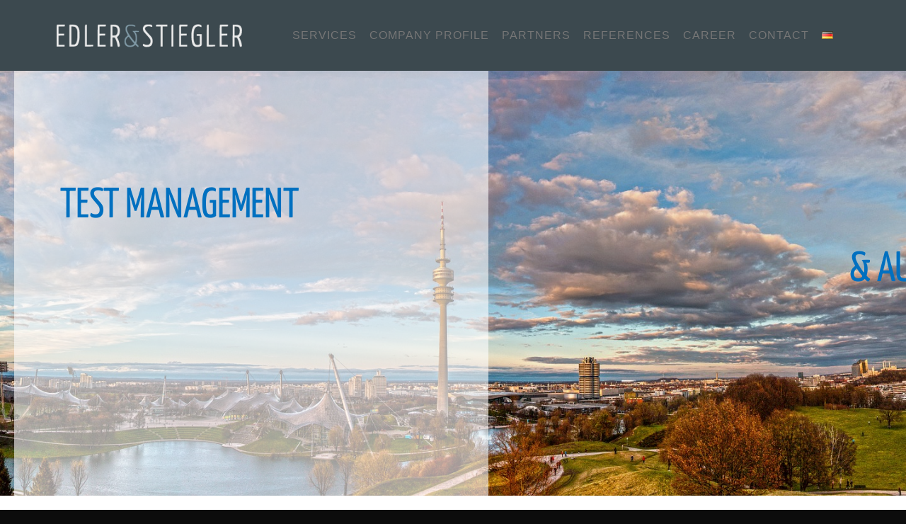

--- FILE ---
content_type: text/html; charset=UTF-8
request_url: https://www.edlerstiegler.com/en/test-management-automation_engl/
body_size: 18164
content:
<!DOCTYPE html>
<!--[if !(IE 6) | !(IE 7) | !(IE 8)  ]><!-->
<html lang="en-GB" class="no-js">
<!--<![endif]-->
<head>
	<meta charset="UTF-8" />

<!-- This site was optimized by wpSEO (https://www.wpseo.org). -->
<title>Test Management &amp; Automation, our service | EDLER &amp; STIEGLER</title>
<meta name="description" content="E&amp;S establishes transparency in your project and minimizes risks, to achieve a high software quality. We test according to the ISTQB® standard." />
<meta name="robots" content="index, follow" />
<link rel="canonical" href="https://www.edlerstiegler.com/en/test-management-automation_engl/" />

				<meta name="viewport" content="width=device-width, initial-scale=1, maximum-scale=1, user-scalable=0"/>
			<meta name="theme-color" content="#3c494f"/>	<link rel="profile" href="https://gmpg.org/xfn/11" />
	
	<style>img:is([sizes="auto" i], [sizes^="auto," i]) { contain-intrinsic-size: 3000px 1500px }</style>
	<link rel="alternate" href="https://www.edlerstiegler.com/testmanagement_testautomation/" hreflang="de" />
<link rel="alternate" href="https://www.edlerstiegler.com/en/test-management-automation_engl/" hreflang="en" />
<link rel='dns-prefetch' href='//fonts.googleapis.com' />
<link rel="alternate" type="application/rss+xml" title="Edler and Stiegler &raquo; Feed" href="https://www.edlerstiegler.com/en/feed/" />
<link rel="alternate" type="application/rss+xml" title="Edler and Stiegler &raquo; Comments Feed" href="https://www.edlerstiegler.com/en/comments/feed/" />
<script>
window._wpemojiSettings = {"baseUrl":"https:\/\/s.w.org\/images\/core\/emoji\/15.0.3\/72x72\/","ext":".png","svgUrl":"https:\/\/s.w.org\/images\/core\/emoji\/15.0.3\/svg\/","svgExt":".svg","source":{"concatemoji":"https:\/\/www.edlerstiegler.com\/wp-includes\/js\/wp-emoji-release.min.js?ver=6.7.4"}};
/*! This file is auto-generated */
!function(i,n){var o,s,e;function c(e){try{var t={supportTests:e,timestamp:(new Date).valueOf()};sessionStorage.setItem(o,JSON.stringify(t))}catch(e){}}function p(e,t,n){e.clearRect(0,0,e.canvas.width,e.canvas.height),e.fillText(t,0,0);var t=new Uint32Array(e.getImageData(0,0,e.canvas.width,e.canvas.height).data),r=(e.clearRect(0,0,e.canvas.width,e.canvas.height),e.fillText(n,0,0),new Uint32Array(e.getImageData(0,0,e.canvas.width,e.canvas.height).data));return t.every(function(e,t){return e===r[t]})}function u(e,t,n){switch(t){case"flag":return n(e,"\ud83c\udff3\ufe0f\u200d\u26a7\ufe0f","\ud83c\udff3\ufe0f\u200b\u26a7\ufe0f")?!1:!n(e,"\ud83c\uddfa\ud83c\uddf3","\ud83c\uddfa\u200b\ud83c\uddf3")&&!n(e,"\ud83c\udff4\udb40\udc67\udb40\udc62\udb40\udc65\udb40\udc6e\udb40\udc67\udb40\udc7f","\ud83c\udff4\u200b\udb40\udc67\u200b\udb40\udc62\u200b\udb40\udc65\u200b\udb40\udc6e\u200b\udb40\udc67\u200b\udb40\udc7f");case"emoji":return!n(e,"\ud83d\udc26\u200d\u2b1b","\ud83d\udc26\u200b\u2b1b")}return!1}function f(e,t,n){var r="undefined"!=typeof WorkerGlobalScope&&self instanceof WorkerGlobalScope?new OffscreenCanvas(300,150):i.createElement("canvas"),a=r.getContext("2d",{willReadFrequently:!0}),o=(a.textBaseline="top",a.font="600 32px Arial",{});return e.forEach(function(e){o[e]=t(a,e,n)}),o}function t(e){var t=i.createElement("script");t.src=e,t.defer=!0,i.head.appendChild(t)}"undefined"!=typeof Promise&&(o="wpEmojiSettingsSupports",s=["flag","emoji"],n.supports={everything:!0,everythingExceptFlag:!0},e=new Promise(function(e){i.addEventListener("DOMContentLoaded",e,{once:!0})}),new Promise(function(t){var n=function(){try{var e=JSON.parse(sessionStorage.getItem(o));if("object"==typeof e&&"number"==typeof e.timestamp&&(new Date).valueOf()<e.timestamp+604800&&"object"==typeof e.supportTests)return e.supportTests}catch(e){}return null}();if(!n){if("undefined"!=typeof Worker&&"undefined"!=typeof OffscreenCanvas&&"undefined"!=typeof URL&&URL.createObjectURL&&"undefined"!=typeof Blob)try{var e="postMessage("+f.toString()+"("+[JSON.stringify(s),u.toString(),p.toString()].join(",")+"));",r=new Blob([e],{type:"text/javascript"}),a=new Worker(URL.createObjectURL(r),{name:"wpTestEmojiSupports"});return void(a.onmessage=function(e){c(n=e.data),a.terminate(),t(n)})}catch(e){}c(n=f(s,u,p))}t(n)}).then(function(e){for(var t in e)n.supports[t]=e[t],n.supports.everything=n.supports.everything&&n.supports[t],"flag"!==t&&(n.supports.everythingExceptFlag=n.supports.everythingExceptFlag&&n.supports[t]);n.supports.everythingExceptFlag=n.supports.everythingExceptFlag&&!n.supports.flag,n.DOMReady=!1,n.readyCallback=function(){n.DOMReady=!0}}).then(function(){return e}).then(function(){var e;n.supports.everything||(n.readyCallback(),(e=n.source||{}).concatemoji?t(e.concatemoji):e.wpemoji&&e.twemoji&&(t(e.twemoji),t(e.wpemoji)))}))}((window,document),window._wpemojiSettings);
</script>
<style id='wp-emoji-styles-inline-css'>

	img.wp-smiley, img.emoji {
		display: inline !important;
		border: none !important;
		box-shadow: none !important;
		height: 1em !important;
		width: 1em !important;
		margin: 0 0.07em !important;
		vertical-align: -0.1em !important;
		background: none !important;
		padding: 0 !important;
	}
</style>
<link rel='stylesheet' id='wp-block-library-css' href='https://www.edlerstiegler.com/wp-includes/css/dist/block-library/style.min.css?ver=6.7.4' media='all' />
<style id='wp-block-library-theme-inline-css'>
.wp-block-audio :where(figcaption){color:#555;font-size:13px;text-align:center}.is-dark-theme .wp-block-audio :where(figcaption){color:#ffffffa6}.wp-block-audio{margin:0 0 1em}.wp-block-code{border:1px solid #ccc;border-radius:4px;font-family:Menlo,Consolas,monaco,monospace;padding:.8em 1em}.wp-block-embed :where(figcaption){color:#555;font-size:13px;text-align:center}.is-dark-theme .wp-block-embed :where(figcaption){color:#ffffffa6}.wp-block-embed{margin:0 0 1em}.blocks-gallery-caption{color:#555;font-size:13px;text-align:center}.is-dark-theme .blocks-gallery-caption{color:#ffffffa6}:root :where(.wp-block-image figcaption){color:#555;font-size:13px;text-align:center}.is-dark-theme :root :where(.wp-block-image figcaption){color:#ffffffa6}.wp-block-image{margin:0 0 1em}.wp-block-pullquote{border-bottom:4px solid;border-top:4px solid;color:currentColor;margin-bottom:1.75em}.wp-block-pullquote cite,.wp-block-pullquote footer,.wp-block-pullquote__citation{color:currentColor;font-size:.8125em;font-style:normal;text-transform:uppercase}.wp-block-quote{border-left:.25em solid;margin:0 0 1.75em;padding-left:1em}.wp-block-quote cite,.wp-block-quote footer{color:currentColor;font-size:.8125em;font-style:normal;position:relative}.wp-block-quote:where(.has-text-align-right){border-left:none;border-right:.25em solid;padding-left:0;padding-right:1em}.wp-block-quote:where(.has-text-align-center){border:none;padding-left:0}.wp-block-quote.is-large,.wp-block-quote.is-style-large,.wp-block-quote:where(.is-style-plain){border:none}.wp-block-search .wp-block-search__label{font-weight:700}.wp-block-search__button{border:1px solid #ccc;padding:.375em .625em}:where(.wp-block-group.has-background){padding:1.25em 2.375em}.wp-block-separator.has-css-opacity{opacity:.4}.wp-block-separator{border:none;border-bottom:2px solid;margin-left:auto;margin-right:auto}.wp-block-separator.has-alpha-channel-opacity{opacity:1}.wp-block-separator:not(.is-style-wide):not(.is-style-dots){width:100px}.wp-block-separator.has-background:not(.is-style-dots){border-bottom:none;height:1px}.wp-block-separator.has-background:not(.is-style-wide):not(.is-style-dots){height:2px}.wp-block-table{margin:0 0 1em}.wp-block-table td,.wp-block-table th{word-break:normal}.wp-block-table :where(figcaption){color:#555;font-size:13px;text-align:center}.is-dark-theme .wp-block-table :where(figcaption){color:#ffffffa6}.wp-block-video :where(figcaption){color:#555;font-size:13px;text-align:center}.is-dark-theme .wp-block-video :where(figcaption){color:#ffffffa6}.wp-block-video{margin:0 0 1em}:root :where(.wp-block-template-part.has-background){margin-bottom:0;margin-top:0;padding:1.25em 2.375em}
</style>
<style id='safe-svg-svg-icon-style-inline-css'>
.safe-svg-cover{text-align:center}.safe-svg-cover .safe-svg-inside{display:inline-block;max-width:100%}.safe-svg-cover svg{fill:currentColor;height:100%;max-height:100%;max-width:100%;width:100%}

</style>
<style id='classic-theme-styles-inline-css'>
/*! This file is auto-generated */
.wp-block-button__link{color:#fff;background-color:#32373c;border-radius:9999px;box-shadow:none;text-decoration:none;padding:calc(.667em + 2px) calc(1.333em + 2px);font-size:1.125em}.wp-block-file__button{background:#32373c;color:#fff;text-decoration:none}
</style>
<style id='global-styles-inline-css'>
:root{--wp--preset--aspect-ratio--square: 1;--wp--preset--aspect-ratio--4-3: 4/3;--wp--preset--aspect-ratio--3-4: 3/4;--wp--preset--aspect-ratio--3-2: 3/2;--wp--preset--aspect-ratio--2-3: 2/3;--wp--preset--aspect-ratio--16-9: 16/9;--wp--preset--aspect-ratio--9-16: 9/16;--wp--preset--color--black: #000000;--wp--preset--color--cyan-bluish-gray: #abb8c3;--wp--preset--color--white: #FFF;--wp--preset--color--pale-pink: #f78da7;--wp--preset--color--vivid-red: #cf2e2e;--wp--preset--color--luminous-vivid-orange: #ff6900;--wp--preset--color--luminous-vivid-amber: #fcb900;--wp--preset--color--light-green-cyan: #7bdcb5;--wp--preset--color--vivid-green-cyan: #00d084;--wp--preset--color--pale-cyan-blue: #8ed1fc;--wp--preset--color--vivid-cyan-blue: #0693e3;--wp--preset--color--vivid-purple: #9b51e0;--wp--preset--color--accent: #3c494f;--wp--preset--color--dark-gray: #111;--wp--preset--color--light-gray: #767676;--wp--preset--gradient--vivid-cyan-blue-to-vivid-purple: linear-gradient(135deg,rgba(6,147,227,1) 0%,rgb(155,81,224) 100%);--wp--preset--gradient--light-green-cyan-to-vivid-green-cyan: linear-gradient(135deg,rgb(122,220,180) 0%,rgb(0,208,130) 100%);--wp--preset--gradient--luminous-vivid-amber-to-luminous-vivid-orange: linear-gradient(135deg,rgba(252,185,0,1) 0%,rgba(255,105,0,1) 100%);--wp--preset--gradient--luminous-vivid-orange-to-vivid-red: linear-gradient(135deg,rgba(255,105,0,1) 0%,rgb(207,46,46) 100%);--wp--preset--gradient--very-light-gray-to-cyan-bluish-gray: linear-gradient(135deg,rgb(238,238,238) 0%,rgb(169,184,195) 100%);--wp--preset--gradient--cool-to-warm-spectrum: linear-gradient(135deg,rgb(74,234,220) 0%,rgb(151,120,209) 20%,rgb(207,42,186) 40%,rgb(238,44,130) 60%,rgb(251,105,98) 80%,rgb(254,248,76) 100%);--wp--preset--gradient--blush-light-purple: linear-gradient(135deg,rgb(255,206,236) 0%,rgb(152,150,240) 100%);--wp--preset--gradient--blush-bordeaux: linear-gradient(135deg,rgb(254,205,165) 0%,rgb(254,45,45) 50%,rgb(107,0,62) 100%);--wp--preset--gradient--luminous-dusk: linear-gradient(135deg,rgb(255,203,112) 0%,rgb(199,81,192) 50%,rgb(65,88,208) 100%);--wp--preset--gradient--pale-ocean: linear-gradient(135deg,rgb(255,245,203) 0%,rgb(182,227,212) 50%,rgb(51,167,181) 100%);--wp--preset--gradient--electric-grass: linear-gradient(135deg,rgb(202,248,128) 0%,rgb(113,206,126) 100%);--wp--preset--gradient--midnight: linear-gradient(135deg,rgb(2,3,129) 0%,rgb(40,116,252) 100%);--wp--preset--font-size--small: 13px;--wp--preset--font-size--medium: 20px;--wp--preset--font-size--large: 36px;--wp--preset--font-size--x-large: 42px;--wp--preset--spacing--20: 0.44rem;--wp--preset--spacing--30: 0.67rem;--wp--preset--spacing--40: 1rem;--wp--preset--spacing--50: 1.5rem;--wp--preset--spacing--60: 2.25rem;--wp--preset--spacing--70: 3.38rem;--wp--preset--spacing--80: 5.06rem;--wp--preset--shadow--natural: 6px 6px 9px rgba(0, 0, 0, 0.2);--wp--preset--shadow--deep: 12px 12px 50px rgba(0, 0, 0, 0.4);--wp--preset--shadow--sharp: 6px 6px 0px rgba(0, 0, 0, 0.2);--wp--preset--shadow--outlined: 6px 6px 0px -3px rgba(255, 255, 255, 1), 6px 6px rgba(0, 0, 0, 1);--wp--preset--shadow--crisp: 6px 6px 0px rgba(0, 0, 0, 1);}:where(.is-layout-flex){gap: 0.5em;}:where(.is-layout-grid){gap: 0.5em;}body .is-layout-flex{display: flex;}.is-layout-flex{flex-wrap: wrap;align-items: center;}.is-layout-flex > :is(*, div){margin: 0;}body .is-layout-grid{display: grid;}.is-layout-grid > :is(*, div){margin: 0;}:where(.wp-block-columns.is-layout-flex){gap: 2em;}:where(.wp-block-columns.is-layout-grid){gap: 2em;}:where(.wp-block-post-template.is-layout-flex){gap: 1.25em;}:where(.wp-block-post-template.is-layout-grid){gap: 1.25em;}.has-black-color{color: var(--wp--preset--color--black) !important;}.has-cyan-bluish-gray-color{color: var(--wp--preset--color--cyan-bluish-gray) !important;}.has-white-color{color: var(--wp--preset--color--white) !important;}.has-pale-pink-color{color: var(--wp--preset--color--pale-pink) !important;}.has-vivid-red-color{color: var(--wp--preset--color--vivid-red) !important;}.has-luminous-vivid-orange-color{color: var(--wp--preset--color--luminous-vivid-orange) !important;}.has-luminous-vivid-amber-color{color: var(--wp--preset--color--luminous-vivid-amber) !important;}.has-light-green-cyan-color{color: var(--wp--preset--color--light-green-cyan) !important;}.has-vivid-green-cyan-color{color: var(--wp--preset--color--vivid-green-cyan) !important;}.has-pale-cyan-blue-color{color: var(--wp--preset--color--pale-cyan-blue) !important;}.has-vivid-cyan-blue-color{color: var(--wp--preset--color--vivid-cyan-blue) !important;}.has-vivid-purple-color{color: var(--wp--preset--color--vivid-purple) !important;}.has-black-background-color{background-color: var(--wp--preset--color--black) !important;}.has-cyan-bluish-gray-background-color{background-color: var(--wp--preset--color--cyan-bluish-gray) !important;}.has-white-background-color{background-color: var(--wp--preset--color--white) !important;}.has-pale-pink-background-color{background-color: var(--wp--preset--color--pale-pink) !important;}.has-vivid-red-background-color{background-color: var(--wp--preset--color--vivid-red) !important;}.has-luminous-vivid-orange-background-color{background-color: var(--wp--preset--color--luminous-vivid-orange) !important;}.has-luminous-vivid-amber-background-color{background-color: var(--wp--preset--color--luminous-vivid-amber) !important;}.has-light-green-cyan-background-color{background-color: var(--wp--preset--color--light-green-cyan) !important;}.has-vivid-green-cyan-background-color{background-color: var(--wp--preset--color--vivid-green-cyan) !important;}.has-pale-cyan-blue-background-color{background-color: var(--wp--preset--color--pale-cyan-blue) !important;}.has-vivid-cyan-blue-background-color{background-color: var(--wp--preset--color--vivid-cyan-blue) !important;}.has-vivid-purple-background-color{background-color: var(--wp--preset--color--vivid-purple) !important;}.has-black-border-color{border-color: var(--wp--preset--color--black) !important;}.has-cyan-bluish-gray-border-color{border-color: var(--wp--preset--color--cyan-bluish-gray) !important;}.has-white-border-color{border-color: var(--wp--preset--color--white) !important;}.has-pale-pink-border-color{border-color: var(--wp--preset--color--pale-pink) !important;}.has-vivid-red-border-color{border-color: var(--wp--preset--color--vivid-red) !important;}.has-luminous-vivid-orange-border-color{border-color: var(--wp--preset--color--luminous-vivid-orange) !important;}.has-luminous-vivid-amber-border-color{border-color: var(--wp--preset--color--luminous-vivid-amber) !important;}.has-light-green-cyan-border-color{border-color: var(--wp--preset--color--light-green-cyan) !important;}.has-vivid-green-cyan-border-color{border-color: var(--wp--preset--color--vivid-green-cyan) !important;}.has-pale-cyan-blue-border-color{border-color: var(--wp--preset--color--pale-cyan-blue) !important;}.has-vivid-cyan-blue-border-color{border-color: var(--wp--preset--color--vivid-cyan-blue) !important;}.has-vivid-purple-border-color{border-color: var(--wp--preset--color--vivid-purple) !important;}.has-vivid-cyan-blue-to-vivid-purple-gradient-background{background: var(--wp--preset--gradient--vivid-cyan-blue-to-vivid-purple) !important;}.has-light-green-cyan-to-vivid-green-cyan-gradient-background{background: var(--wp--preset--gradient--light-green-cyan-to-vivid-green-cyan) !important;}.has-luminous-vivid-amber-to-luminous-vivid-orange-gradient-background{background: var(--wp--preset--gradient--luminous-vivid-amber-to-luminous-vivid-orange) !important;}.has-luminous-vivid-orange-to-vivid-red-gradient-background{background: var(--wp--preset--gradient--luminous-vivid-orange-to-vivid-red) !important;}.has-very-light-gray-to-cyan-bluish-gray-gradient-background{background: var(--wp--preset--gradient--very-light-gray-to-cyan-bluish-gray) !important;}.has-cool-to-warm-spectrum-gradient-background{background: var(--wp--preset--gradient--cool-to-warm-spectrum) !important;}.has-blush-light-purple-gradient-background{background: var(--wp--preset--gradient--blush-light-purple) !important;}.has-blush-bordeaux-gradient-background{background: var(--wp--preset--gradient--blush-bordeaux) !important;}.has-luminous-dusk-gradient-background{background: var(--wp--preset--gradient--luminous-dusk) !important;}.has-pale-ocean-gradient-background{background: var(--wp--preset--gradient--pale-ocean) !important;}.has-electric-grass-gradient-background{background: var(--wp--preset--gradient--electric-grass) !important;}.has-midnight-gradient-background{background: var(--wp--preset--gradient--midnight) !important;}.has-small-font-size{font-size: var(--wp--preset--font-size--small) !important;}.has-medium-font-size{font-size: var(--wp--preset--font-size--medium) !important;}.has-large-font-size{font-size: var(--wp--preset--font-size--large) !important;}.has-x-large-font-size{font-size: var(--wp--preset--font-size--x-large) !important;}
:where(.wp-block-post-template.is-layout-flex){gap: 1.25em;}:where(.wp-block-post-template.is-layout-grid){gap: 1.25em;}
:where(.wp-block-columns.is-layout-flex){gap: 2em;}:where(.wp-block-columns.is-layout-grid){gap: 2em;}
:root :where(.wp-block-pullquote){font-size: 1.5em;line-height: 1.6;}
</style>
<link rel='stylesheet' id='contact-form-7-css' href='https://www.edlerstiegler.com/wp-content/plugins/contact-form-7/includes/css/styles.css?ver=6.1' media='all' />
<link rel='stylesheet' id='dashicons-css' href='https://www.edlerstiegler.com/wp-includes/css/dashicons.min.css?ver=6.7.4' media='all' />
<link rel='stylesheet' id='the7-font-css' href='https://www.edlerstiegler.com/wp-content/themes/dt-the7/fonts/icomoon-the7-font/icomoon-the7-font.min.css?ver=12.8.1.1' media='all' />
<link rel='stylesheet' id='the7-awesome-fonts-css' href='https://www.edlerstiegler.com/wp-content/themes/dt-the7/fonts/FontAwesome/css/all.min.css?ver=12.8.1.1' media='all' />
<link rel='stylesheet' id='the7-awesome-fonts-back-css' href='https://www.edlerstiegler.com/wp-content/themes/dt-the7/fonts/FontAwesome/back-compat.min.css?ver=12.8.1.1' media='all' />
<link rel='stylesheet' id='the7-Defaults-css' href='https://www.edlerstiegler.com/wp-content/uploads/smile_fonts/Defaults/Defaults.css?ver=6.7.4' media='all' />
<link rel='stylesheet' id='js_composer_front-css' href='https://www.edlerstiegler.com/wp-content/plugins/js_composer/assets/css/js_composer.min.css?ver=8.5' media='all' />

<link rel='stylesheet' id='dt-main-css' href='https://www.edlerstiegler.com/wp-content/themes/dt-the7/css/main.min.css?ver=12.8.1.1' media='all' />
<style id='dt-main-inline-css'>
body #load {
  display: block;
  height: 100%;
  overflow: hidden;
  position: fixed;
  width: 100%;
  z-index: 9901;
  opacity: 1;
  visibility: visible;
  transition: all .35s ease-out;
}
.load-wrap {
  width: 100%;
  height: 100%;
  background-position: center center;
  background-repeat: no-repeat;
  text-align: center;
  display: -ms-flexbox;
  display: -ms-flex;
  display: flex;
  -ms-align-items: center;
  -ms-flex-align: center;
  align-items: center;
  -ms-flex-flow: column wrap;
  flex-flow: column wrap;
  -ms-flex-pack: center;
  -ms-justify-content: center;
  justify-content: center;
}
.load-wrap > svg {
  position: absolute;
  top: 50%;
  left: 50%;
  transform: translate(-50%,-50%);
}
#load {
  background: var(--the7-elementor-beautiful-loading-bg,#ffffff);
  --the7-beautiful-spinner-color2: var(--the7-beautiful-spinner-color,rgba(51,51,51,0.3));
}

</style>
<link rel='stylesheet' id='the7-custom-scrollbar-css' href='https://www.edlerstiegler.com/wp-content/themes/dt-the7/lib/custom-scrollbar/custom-scrollbar.min.css?ver=12.8.1.1' media='all' />
<link rel='stylesheet' id='the7-wpbakery-css' href='https://www.edlerstiegler.com/wp-content/themes/dt-the7/css/wpbakery.min.css?ver=12.8.1.1' media='all' />
<link rel='stylesheet' id='the7-css-vars-css' href='https://www.edlerstiegler.com/wp-content/uploads/the7-css/css-vars.css?ver=b879bf63066c' media='all' />
<link rel='stylesheet' id='dt-custom-css' href='https://www.edlerstiegler.com/wp-content/uploads/the7-css/custom.css?ver=b879bf63066c' media='all' />
<link rel='stylesheet' id='dt-media-css' href='https://www.edlerstiegler.com/wp-content/uploads/the7-css/media.css?ver=b879bf63066c' media='all' />
<link rel='stylesheet' id='the7-mega-menu-css' href='https://www.edlerstiegler.com/wp-content/uploads/the7-css/mega-menu.css?ver=b879bf63066c' media='all' />
<link rel='stylesheet' id='style-css' href='https://www.edlerstiegler.com/wp-content/themes/dt-the7-child/style.css?ver=12.8.1.1' media='all' />
<link rel='stylesheet' id='popupaoc-public-style-css' href='https://www.edlerstiegler.com/wp-content/plugins/popup-anything-on-click/assets/css/popupaoc-public.css?ver=2.9.1' media='all' />
<link rel='stylesheet' id='ultimate-vc-addons-style-css' href='https://www.edlerstiegler.com/wp-content/plugins/Ultimate_VC_Addons/assets/min-css/style.min.css?ver=3.21.1' media='all' />
<link rel='stylesheet' id='ultimate-vc-addons-slick-css' href='https://www.edlerstiegler.com/wp-content/plugins/Ultimate_VC_Addons/assets/min-css/slick.min.css?ver=3.21.1' media='all' />
<link rel='stylesheet' id='ultimate-vc-addons-icons-css' href='https://www.edlerstiegler.com/wp-content/plugins/Ultimate_VC_Addons/assets/css/icons.css?ver=3.21.1' media='all' />
<link rel='stylesheet' id='ultimate-vc-addons-animate-css' href='https://www.edlerstiegler.com/wp-content/plugins/Ultimate_VC_Addons/assets/min-css/animate.min.css?ver=3.21.1' media='all' />
<link rel='stylesheet' id='ultimate-vc-addons-btn-css' href='https://www.edlerstiegler.com/wp-content/plugins/Ultimate_VC_Addons/assets/min-css/advanced-buttons.min.css?ver=3.21.1' media='all' />
<link rel='stylesheet' id='ultimate-vc-addons-headings-style-css' href='https://www.edlerstiegler.com/wp-content/plugins/Ultimate_VC_Addons/assets/min-css/headings.min.css?ver=3.21.1' media='all' />
<link rel='stylesheet' id='ultimate-vc-addons-info-box-style-css' href='https://www.edlerstiegler.com/wp-content/plugins/Ultimate_VC_Addons/assets/min-css/info-box.min.css?ver=3.21.1' media='all' />
<script src="https://www.edlerstiegler.com/wp-includes/js/jquery/jquery.min.js?ver=3.7.1" id="jquery-core-js"></script>
<script src="https://www.edlerstiegler.com/wp-includes/js/jquery/jquery-migrate.min.js?ver=3.4.1" id="jquery-migrate-js"></script>
<script src="https://www.edlerstiegler.com/wp-content/plugins/svg-support/vendor/DOMPurify/DOMPurify.min.js?ver=2.5.8" id="bodhi-dompurify-library-js"></script>
<script src="//www.edlerstiegler.com/wp-content/plugins/revslider/sr6/assets/js/rbtools.min.js?ver=6.7.29" id="tp-tools-js"></script>
<script src="//www.edlerstiegler.com/wp-content/plugins/revslider/sr6/assets/js/rs6.min.js?ver=6.7.35" id="revmin-js"></script>
<script id="bodhi_svg_inline-js-extra">
var svgSettings = {"skipNested":""};
</script>
<script src="https://www.edlerstiegler.com/wp-content/plugins/svg-support/js/min/svgs-inline-min.js" id="bodhi_svg_inline-js"></script>
<script id="bodhi_svg_inline-js-after">
cssTarget={"Bodhi":"img.style-svg","ForceInlineSVG":"style-svg"};ForceInlineSVGActive="false";frontSanitizationEnabled="on";
</script>
<script id="dt-above-fold-js-extra">
var dtLocal = {"themeUrl":"https:\/\/www.edlerstiegler.com\/wp-content\/themes\/dt-the7","passText":"To view this protected post, enter the password below:","moreButtonText":{"loading":"Loading...","loadMore":"Load more"},"postID":"2061","ajaxurl":"https:\/\/www.edlerstiegler.com\/wp-admin\/admin-ajax.php","REST":{"baseUrl":"https:\/\/www.edlerstiegler.com\/wp-json\/the7\/v1","endpoints":{"sendMail":"\/send-mail"}},"contactMessages":{"required":"One or more fields have an error. Please check and try again.","terms":"Please accept the privacy policy.","fillTheCaptchaError":"Please, fill the captcha."},"captchaSiteKey":"","ajaxNonce":"cd3344f1dc","pageData":{"type":"page","template":"page","layout":null},"themeSettings":{"smoothScroll":"off","lazyLoading":false,"desktopHeader":{"height":100},"ToggleCaptionEnabled":"disabled","ToggleCaption":"Navigation","floatingHeader":{"showAfter":150,"showMenu":true,"height":60,"logo":{"showLogo":true,"html":"<img class=\" preload-me\" src=\"https:\/\/www.edlerstiegler.com\/wp-content\/uploads\/2020\/10\/edler_stiegler_logo_onwhite_light-e1601548825305.png\" srcset=\"https:\/\/www.edlerstiegler.com\/wp-content\/uploads\/2020\/10\/edler_stiegler_logo_onwhite_light-e1601548825305.png 262w, https:\/\/www.edlerstiegler.com\/wp-content\/uploads\/2020\/10\/edler_stiegler_logo_onwhite_light-e1601548825305.png 262w\" width=\"262\" height=\"33\"   sizes=\"262px\" alt=\"Edler and Stiegler\" \/>","url":"https:\/\/www.edlerstiegler.com\/en\/"}},"topLine":{"floatingTopLine":{"logo":{"showLogo":false,"html":""}}},"mobileHeader":{"firstSwitchPoint":1065,"secondSwitchPoint":1050,"firstSwitchPointHeight":60,"secondSwitchPointHeight":60,"mobileToggleCaptionEnabled":"disabled","mobileToggleCaption":"Menu"},"stickyMobileHeaderFirstSwitch":{"logo":{"html":"<img class=\" preload-me\" src=\"https:\/\/www.edlerstiegler.com\/wp-content\/uploads\/2020\/10\/edler_stiegler_logo_onwhite_light-e1601548825305.png\" srcset=\"https:\/\/www.edlerstiegler.com\/wp-content\/uploads\/2020\/10\/edler_stiegler_logo_onwhite_light-e1601548825305.png 262w, https:\/\/www.edlerstiegler.com\/wp-content\/uploads\/2020\/10\/edler_stiegler_logo_onwhite_light-e1601548825305.png 262w\" width=\"262\" height=\"33\"   sizes=\"262px\" alt=\"Edler and Stiegler\" \/>"}},"stickyMobileHeaderSecondSwitch":{"logo":{"html":"<img class=\" preload-me\" src=\"https:\/\/www.edlerstiegler.com\/wp-content\/uploads\/2020\/10\/edler_stiegler_logo_onwhite_light-e1601548825305.png\" srcset=\"https:\/\/www.edlerstiegler.com\/wp-content\/uploads\/2020\/10\/edler_stiegler_logo_onwhite_light-e1601548825305.png 262w, https:\/\/www.edlerstiegler.com\/wp-content\/uploads\/2020\/10\/edler_stiegler_logo_onwhite_light-e1601548825305.png 262w\" width=\"262\" height=\"33\"   sizes=\"262px\" alt=\"Edler and Stiegler\" \/>"}},"sidebar":{"switchPoint":990},"boxedWidth":"1340px"},"VCMobileScreenWidth":"768"};
var dtShare = {"shareButtonText":{"facebook":"Share on Facebook","twitter":"Share on X","pinterest":"Pin it","linkedin":"Share on Linkedin","whatsapp":"Share on Whatsapp"},"overlayOpacity":"85"};
</script>
<script src="https://www.edlerstiegler.com/wp-content/themes/dt-the7/js/above-the-fold.min.js?ver=12.8.1.1" id="dt-above-fold-js"></script>
<script src="https://www.edlerstiegler.com/wp-content/plugins/Ultimate_VC_Addons/assets/min-js/ultimate-params.min.js?ver=3.21.1" id="ultimate-vc-addons-params-js"></script>
<script src="https://www.edlerstiegler.com/wp-content/plugins/Ultimate_VC_Addons/assets/min-js/custom.min.js?ver=3.21.1" id="ultimate-vc-addons-custom-js"></script>
<script src="https://www.edlerstiegler.com/wp-content/plugins/Ultimate_VC_Addons/assets/min-js/jquery-appear.min.js?ver=3.21.1" id="ultimate-vc-addons-appear-js"></script>
<script src="https://www.edlerstiegler.com/wp-content/plugins/Ultimate_VC_Addons/assets/min-js/headings.min.js?ver=3.21.1" id="ultimate-vc-addons-headings-script-js"></script>
<script src="https://www.edlerstiegler.com/wp-content/plugins/Ultimate_VC_Addons/assets/min-js/slick.min.js?ver=3.21.1" id="ultimate-vc-addons-slick-js"></script>
<script src="https://www.edlerstiegler.com/wp-content/plugins/Ultimate_VC_Addons/assets/min-js/slick-custom.min.js?ver=3.21.1" id="ultimate-vc-addons-slick-custom-js"></script>
<script></script><link rel="https://api.w.org/" href="https://www.edlerstiegler.com/wp-json/" /><link rel="alternate" title="JSON" type="application/json" href="https://www.edlerstiegler.com/wp-json/wp/v2/pages/2061" /><link rel="EditURI" type="application/rsd+xml" title="RSD" href="https://www.edlerstiegler.com/xmlrpc.php?rsd" />
<meta name="generator" content="WordPress 6.7.4" />
<link rel='shortlink' href='https://www.edlerstiegler.com/?p=2061' />
<link rel="alternate" title="oEmbed (JSON)" type="application/json+oembed" href="https://www.edlerstiegler.com/wp-json/oembed/1.0/embed?url=https%3A%2F%2Fwww.edlerstiegler.com%2Fen%2Ftest-management-automation_engl%2F&#038;lang=en" />
<link rel="alternate" title="oEmbed (XML)" type="text/xml+oembed" href="https://www.edlerstiegler.com/wp-json/oembed/1.0/embed?url=https%3A%2F%2Fwww.edlerstiegler.com%2Fen%2Ftest-management-automation_engl%2F&#038;format=xml&#038;lang=en" />
<meta property="og:site_name" content="Edler and Stiegler" />
<meta property="og:title" content="Test Management &#038; Automation" />
<meta property="og:url" content="https://www.edlerstiegler.com/en/test-management-automation_engl/" />
<meta property="og:type" content="article" />
<style>.recentcomments a{display:inline !important;padding:0 !important;margin:0 !important;}</style><meta name="generator" content="Powered by WPBakery Page Builder - drag and drop page builder for WordPress."/>
<style data-type="vc_custom-css">a:link
{
color: #ffffff;
text-decoration: none;
}



a:active, a:hover
{
color:#ffffff
}</style><meta name="generator" content="Powered by Slider Revolution 6.7.35 - responsive, Mobile-Friendly Slider Plugin for WordPress with comfortable drag and drop interface." />
<meta name="google-site-verification" content="Rfjs83XEB_4pws1mHRMdTw6U14WIRwFO9DTvCzXIqIU" />
<!-- Google Tag Manager -->
<script>(function(w,d,s,l,i){w[l]=w[l]||[];w[l].push({'gtm.start':
new Date().getTime(),event:'gtm.js'});var f=d.getElementsByTagName(s)[0],
j=d.createElement(s),dl=l!='dataLayer'?'&l='+l:'';j.async=true;j.src=
'https://www.googletagmanager.com/gtm.js?id='+i+dl;f.parentNode.insertBefore(j,f);
})(window,document,'script','dataLayer','GTM-NH3BFGM');</script>
<!-- End Google Tag Manager --><script type="text/javascript" id="the7-loader-script">
document.addEventListener("DOMContentLoaded", function(event) {
	var load = document.getElementById("load");
	if(!load.classList.contains('loader-removed')){
		var removeLoading = setTimeout(function() {
			load.className += " loader-removed";
		}, 300);
	}
});
</script>
		<link rel="icon" href="https://www.edlerstiegler.com/wp-content/uploads/2020/03/Browser_Tab_bild1-1.png" type="image/png" sizes="16x16"/><link rel="icon" href="https://www.edlerstiegler.com/wp-content/uploads/2020/03/Browser_Tab_bild1-1.png" type="image/png" sizes="32x32"/><link rel="apple-touch-icon" href="https://www.edlerstiegler.com/wp-content/uploads/2020/03/Browser_Tab_bild1-1.png"><link rel="apple-touch-icon" sizes="76x76" href="https://www.edlerstiegler.com/wp-content/uploads/2020/03/Browser_Tab_bild1-1.png"><link rel="apple-touch-icon" sizes="120x120" href="https://www.edlerstiegler.com/wp-content/uploads/2020/03/Browser_Tab_bild1-1.png"><link rel="apple-touch-icon" sizes="152x152" href="https://www.edlerstiegler.com/wp-content/uploads/2020/03/Browser_Tab_bild1-1.png"><script>function setREVStartSize(e){
			//window.requestAnimationFrame(function() {
				window.RSIW = window.RSIW===undefined ? window.innerWidth : window.RSIW;
				window.RSIH = window.RSIH===undefined ? window.innerHeight : window.RSIH;
				try {
					var pw = document.getElementById(e.c).parentNode.offsetWidth,
						newh;
					pw = pw===0 || isNaN(pw) || (e.l=="fullwidth" || e.layout=="fullwidth") ? window.RSIW : pw;
					e.tabw = e.tabw===undefined ? 0 : parseInt(e.tabw);
					e.thumbw = e.thumbw===undefined ? 0 : parseInt(e.thumbw);
					e.tabh = e.tabh===undefined ? 0 : parseInt(e.tabh);
					e.thumbh = e.thumbh===undefined ? 0 : parseInt(e.thumbh);
					e.tabhide = e.tabhide===undefined ? 0 : parseInt(e.tabhide);
					e.thumbhide = e.thumbhide===undefined ? 0 : parseInt(e.thumbhide);
					e.mh = e.mh===undefined || e.mh=="" || e.mh==="auto" ? 0 : parseInt(e.mh,0);
					if(e.layout==="fullscreen" || e.l==="fullscreen")
						newh = Math.max(e.mh,window.RSIH);
					else{
						e.gw = Array.isArray(e.gw) ? e.gw : [e.gw];
						for (var i in e.rl) if (e.gw[i]===undefined || e.gw[i]===0) e.gw[i] = e.gw[i-1];
						e.gh = e.el===undefined || e.el==="" || (Array.isArray(e.el) && e.el.length==0)? e.gh : e.el;
						e.gh = Array.isArray(e.gh) ? e.gh : [e.gh];
						for (var i in e.rl) if (e.gh[i]===undefined || e.gh[i]===0) e.gh[i] = e.gh[i-1];
											
						var nl = new Array(e.rl.length),
							ix = 0,
							sl;
						e.tabw = e.tabhide>=pw ? 0 : e.tabw;
						e.thumbw = e.thumbhide>=pw ? 0 : e.thumbw;
						e.tabh = e.tabhide>=pw ? 0 : e.tabh;
						e.thumbh = e.thumbhide>=pw ? 0 : e.thumbh;
						for (var i in e.rl) nl[i] = e.rl[i]<window.RSIW ? 0 : e.rl[i];
						sl = nl[0];
						for (var i in nl) if (sl>nl[i] && nl[i]>0) { sl = nl[i]; ix=i;}
						var m = pw>(e.gw[ix]+e.tabw+e.thumbw) ? 1 : (pw-(e.tabw+e.thumbw)) / (e.gw[ix]);
						newh =  (e.gh[ix] * m) + (e.tabh + e.thumbh);
					}
					var el = document.getElementById(e.c);
					if (el!==null && el) el.style.height = newh+"px";
					el = document.getElementById(e.c+"_wrapper");
					if (el!==null && el) {
						el.style.height = newh+"px";
						el.style.display = "block";
					}
				} catch(e){
					console.log("Failure at Presize of Slider:" + e)
				}
			//});
		  };</script>
		<style id="wp-custom-css">
			.vce-classic-accordion-panel {
	border: none;
	border-bottom: 1px solid grey;
}

a {
	color: black;
}

a:hover {
	color: #D3D3D3;
	
}

.social-icons-es {
	width: 40px;
	transition: 200ms;
  transition-timing-function: ease-in-out;
  -webkit-transition: 200ms;
  -webkit-transition-timing-function: ease-in-out;
}

.social-icons-es {
	fill: black;
}

.branding {
	margin-left: -20px;
}
		</style>
		<style type="text/css" data-type="vc_shortcodes-default-css">.vc_do_toggle{margin-bottom:22px;}</style><style type="text/css" data-type="vc_shortcodes-custom-css">.vc_custom_1580397054179{background-color: #3c494f !important;}.vc_custom_1578926046880{margin-bottom: -70px !important;}.vc_custom_1582194532289{margin-bottom: 20px !important;}.vc_custom_1582194676287{margin-top: 20px !important;margin-bottom: 20px !important;}.vc_custom_1577457344771{margin-top: 20px !important;margin-bottom: 20px !important;}.vc_custom_1582195806922{border-top-width: 2px !important;border-right-width: 2px !important;border-bottom-width: 2px !important;border-left-width: 2px !important;background-color: rgba(170,170,170,0.1) !important;*background-color: rgb(170,170,170) !important;border-left-color: #809aa6 !important;border-left-style: solid !important;border-right-color: #809aa6 !important;border-right-style: solid !important;border-top-color: #809aa6 !important;border-top-style: solid !important;border-bottom-color: #809aa6 !important;border-bottom-style: solid !important;border-radius: 1px !important;}.vc_custom_1582195712035{border-top-width: 2px !important;border-right-width: 2px !important;border-bottom-width: 2px !important;border-left-width: 2px !important;background-color: rgba(170,170,170,0.1) !important;*background-color: rgb(170,170,170) !important;border-left-color: #809aa6 !important;border-left-style: solid !important;border-right-color: #809aa6 !important;border-right-style: solid !important;border-top-color: #809aa6 !important;border-top-style: solid !important;border-bottom-color: #809aa6 !important;border-bottom-style: solid !important;border-radius: 2px !important;}.vc_custom_1579535039190{border-top-width: 2px !important;border-right-width: 2px !important;border-bottom-width: 2px !important;border-left-width: 2px !important;background-color: rgba(170,170,170,0.1) !important;*background-color: rgb(170,170,170) !important;border-left-color: #809aa6 !important;border-left-style: solid !important;border-right-color: #809aa6 !important;border-right-style: solid !important;border-top-color: #809aa6 !important;border-top-style: solid !important;border-bottom-color: #809aa6 !important;border-bottom-style: solid !important;border-radius: 1px !important;}.vc_custom_1582195698039{border-top-width: 2px !important;border-right-width: 2px !important;border-bottom-width: 2px !important;border-left-width: 2px !important;background-color: rgba(170,170,170,0.1) !important;*background-color: rgb(170,170,170) !important;border-left-color: #809aa6 !important;border-left-style: solid !important;border-right-color: #809aa6 !important;border-right-style: solid !important;border-top-color: #809aa6 !important;border-top-style: solid !important;border-bottom-color: #809aa6 !important;border-bottom-style: solid !important;border-radius: 2px !important;}.vc_custom_1579535076736{border-top-width: 2px !important;border-right-width: 2px !important;border-bottom-width: 2px !important;border-left-width: 2px !important;background-color: rgba(170,170,170,0.1) !important;*background-color: rgb(170,170,170) !important;border-left-color: #809aa6 !important;border-left-style: solid !important;border-right-color: #809aa6 !important;border-right-style: solid !important;border-top-color: #809aa6 !important;border-top-style: solid !important;border-bottom-color: #809aa6 !important;border-bottom-style: solid !important;border-radius: 1px !important;}.vc_custom_1579535103717{border-top-width: 2px !important;border-right-width: 2px !important;border-bottom-width: 2px !important;border-left-width: 2px !important;background-color: rgba(170,170,170,0.1) !important;*background-color: rgb(170,170,170) !important;border-left-color: #809aa6 !important;border-left-style: solid !important;border-right-color: #809aa6 !important;border-right-style: solid !important;border-top-color: #809aa6 !important;border-top-style: solid !important;border-bottom-color: #809aa6 !important;border-bottom-style: solid !important;border-radius: 1px !important;}.vc_custom_1665152968532{padding-right: 100px !important;padding-left: 100px !important;}.vc_custom_1665152981990{padding-right: 100px !important;padding-left: 100px !important;}.vc_custom_1602861284577{border-top-width: 2px !important;border-right-width: 2px !important;border-bottom-width: 2px !important;border-left-width: 2px !important;padding-top: 30px !important;padding-bottom: 30px !important;}.vc_custom_1579167016356{margin-bottom: -30px !important;}</style><noscript><style> .wpb_animate_when_almost_visible { opacity: 1; }</style></noscript><style id='the7-custom-inline-css' type='text/css'>
h4 {
color: #90a8b4;
}

.sub-nav li:not(:last-child) {
border-bottom: 1px solid darkgrey;
}

.main-nav > li > a {
letter-spacing: 1px;
}

.sub-nav > li > a { 
letter-spacing: 1px;
}

.vce-single-image {
width: 100%;
}

.vce-classic-accordion .vce-classic-accordion-panel-title {
color: #85868c;
}
</style>
</head>
<body id="the7-body" class="page-template-default page page-id-2061 page-parent wp-embed-responsive slideshow-on dt-responsive-on right-mobile-menu-close-icon ouside-menu-close-icon mobile-hamburger-close-bg-enable mobile-hamburger-close-bg-hover-enable  fade-medium-mobile-menu-close-icon fade-medium-menu-close-icon accent-gradient srcset-enabled btn-flat custom-btn-color accent-btn-hover-color phantom-fade phantom-shadow-decoration phantom-custom-logo-on floating-mobile-menu-icon top-header first-switch-logo-left first-switch-menu-right second-switch-logo-left second-switch-menu-right right-mobile-menu layzr-loading-on no-avatars popup-message-style the7-ver-12.8.1.1 dt-fa-compatibility wpb-js-composer js-comp-ver-8.5 vc_responsive">
<!-- Google Tag Manager (noscript) -->
<noscript><iframe src="https://www.googletagmanager.com/ns.html?id=GTM-NH3BFGM"
height="0" width="0" style="display:none;visibility:hidden"></iframe></noscript>
<!-- End Google Tag Manager (noscript) -->
<!-- The7 12.8.1.1 -->
<div id="load" class="spinner-loader">
	<div class="load-wrap"><style type="text/css">
    [class*="the7-spinner-animate-"]{
        animation: spinner-animation 1s cubic-bezier(1,1,1,1) infinite;
        x:46.5px;
        y:40px;
        width:7px;
        height:20px;
        fill:var(--the7-beautiful-spinner-color2);
        opacity: 0.2;
    }
    .the7-spinner-animate-2{
        animation-delay: 0.083s;
    }
    .the7-spinner-animate-3{
        animation-delay: 0.166s;
    }
    .the7-spinner-animate-4{
         animation-delay: 0.25s;
    }
    .the7-spinner-animate-5{
         animation-delay: 0.33s;
    }
    .the7-spinner-animate-6{
         animation-delay: 0.416s;
    }
    .the7-spinner-animate-7{
         animation-delay: 0.5s;
    }
    .the7-spinner-animate-8{
         animation-delay: 0.58s;
    }
    .the7-spinner-animate-9{
         animation-delay: 0.666s;
    }
    .the7-spinner-animate-10{
         animation-delay: 0.75s;
    }
    .the7-spinner-animate-11{
        animation-delay: 0.83s;
    }
    .the7-spinner-animate-12{
        animation-delay: 0.916s;
    }
    @keyframes spinner-animation{
        from {
            opacity: 1;
        }
        to{
            opacity: 0;
        }
    }
</style>
<svg width="75px" height="75px" xmlns="http://www.w3.org/2000/svg" viewBox="0 0 100 100" preserveAspectRatio="xMidYMid">
	<rect class="the7-spinner-animate-1" rx="5" ry="5" transform="rotate(0 50 50) translate(0 -30)"></rect>
	<rect class="the7-spinner-animate-2" rx="5" ry="5" transform="rotate(30 50 50) translate(0 -30)"></rect>
	<rect class="the7-spinner-animate-3" rx="5" ry="5" transform="rotate(60 50 50) translate(0 -30)"></rect>
	<rect class="the7-spinner-animate-4" rx="5" ry="5" transform="rotate(90 50 50) translate(0 -30)"></rect>
	<rect class="the7-spinner-animate-5" rx="5" ry="5" transform="rotate(120 50 50) translate(0 -30)"></rect>
	<rect class="the7-spinner-animate-6" rx="5" ry="5" transform="rotate(150 50 50) translate(0 -30)"></rect>
	<rect class="the7-spinner-animate-7" rx="5" ry="5" transform="rotate(180 50 50) translate(0 -30)"></rect>
	<rect class="the7-spinner-animate-8" rx="5" ry="5" transform="rotate(210 50 50) translate(0 -30)"></rect>
	<rect class="the7-spinner-animate-9" rx="5" ry="5" transform="rotate(240 50 50) translate(0 -30)"></rect>
	<rect class="the7-spinner-animate-10" rx="5" ry="5" transform="rotate(270 50 50) translate(0 -30)"></rect>
	<rect class="the7-spinner-animate-11" rx="5" ry="5" transform="rotate(300 50 50) translate(0 -30)"></rect>
	<rect class="the7-spinner-animate-12" rx="5" ry="5" transform="rotate(330 50 50) translate(0 -30)"></rect>
</svg></div>
</div>
<div id="page" >
	<a class="skip-link screen-reader-text" href="#content">Skip to content</a>

<div class="masthead inline-header right full-height shadow-decoration shadow-mobile-header-decoration small-mobile-menu-icon mobile-menu-icon-bg-on mobile-menu-icon-hover-bg-on dt-parent-menu-clickable show-sub-menu-on-hover show-device-logo show-mobile-logo" >

	<div class="top-bar top-bar-empty top-bar-line-hide">
	<div class="top-bar-bg" ></div>
	<div class="mini-widgets left-widgets"></div><div class="mini-widgets right-widgets"></div></div>

	<header class="header-bar" role="banner">

		<div class="branding">
	<div id="site-title" class="assistive-text">Edler and Stiegler</div>
	<div id="site-description" class="assistive-text">EDLER &amp; STIEGLER Consulting GmbH</div>
	<a class="" href="https://www.edlerstiegler.com/en/"><img class=" preload-me" src="https://www.edlerstiegler.com/wp-content/uploads/2020/10/edler_stiegler_logo_onwhite_light-e1601548825305.png" srcset="https://www.edlerstiegler.com/wp-content/uploads/2020/10/edler_stiegler_logo_onwhite_light-e1601548825305.png 262w, https://www.edlerstiegler.com/wp-content/uploads/2020/10/edler_stiegler_logo_onwhite_light-e1601548825305.png 262w" width="262" height="33"   sizes="262px" alt="Edler and Stiegler" /><img class="mobile-logo preload-me" src="https://www.edlerstiegler.com/wp-content/uploads/2020/10/edler_stiegler_logo_onwhite_light-e1601548825305.png" srcset="https://www.edlerstiegler.com/wp-content/uploads/2020/10/edler_stiegler_logo_onwhite_light-e1601548825305.png 262w, https://www.edlerstiegler.com/wp-content/uploads/2020/10/edler_stiegler_logo_onwhite_light-e1601548825305.png 262w" width="262" height="33"   sizes="262px" alt="Edler and Stiegler" /></a></div>

		<ul id="primary-menu" class="main-nav underline-decoration l-to-r-line outside-item-remove-margin"><li class="menu-item menu-item-type-custom menu-item-object-custom menu-item-2277 first depth-0"><a href='/en/homepage/#!/services' data-level='1'><span class="menu-item-text"><span class="menu-text">Services</span></span></a></li> <li class="menu-item menu-item-type-custom menu-item-object-custom menu-item-2278 depth-0"><a href='/en/homepage/#!/company' data-level='1'><span class="menu-item-text"><span class="menu-text">Company Profile</span></span></a></li> <li class="menu-item menu-item-type-custom menu-item-object-custom menu-item-2276 depth-0"><a href='/en/homepage/#!/partners' data-level='1'><span class="menu-item-text"><span class="menu-text">Partners</span></span></a></li> <li class="menu-item menu-item-type-custom menu-item-object-custom menu-item-2279 depth-0"><a href='/en/homepage/#!/references' data-level='1'><span class="menu-item-text"><span class="menu-text">References</span></span></a></li> <li class="menu-item menu-item-type-custom menu-item-object-custom menu-item-2280 depth-0"><a href='/en/homepage/#!/career' data-level='1'><span class="menu-item-text"><span class="menu-text">Career</span></span></a></li> <li class="menu-item menu-item-type-custom menu-item-object-custom menu-item-2281 depth-0"><a href='/en/homepage/#!/contact' data-level='1'><span class="menu-item-text"><span class="menu-text">Contact</span></span></a></li> <li class="lang-item lang-item-3 lang-item-de lang-item-first menu-item menu-item-type-custom menu-item-object-custom menu-item-2282-de depth-0"><a href='https://www.edlerstiegler.com/testmanagement_testautomation/' data-level='1' hreflang='de-CH' lang='de-CH'><span class="menu-item-text"><span class="menu-text"><img src="[data-uri]" alt="Deutsch" width="16" height="11" style="width: 16px; height: 11px;" /></span></span></a></li> </ul>
		
	</header>

</div>
<div role="navigation" aria-label="Main Menu" class="dt-mobile-header mobile-menu-show-divider">
	<div class="dt-close-mobile-menu-icon" aria-label="Close" role="button" tabindex="0"><div class="close-line-wrap"><span class="close-line"></span><span class="close-line"></span><span class="close-line"></span></div></div>	<ul id="mobile-menu" class="mobile-main-nav">
		<li class="menu-item menu-item-type-custom menu-item-object-custom menu-item-2277 first depth-0"><a href='/en/homepage/#!/services' data-level='1'><span class="menu-item-text"><span class="menu-text">Services</span></span></a></li> <li class="menu-item menu-item-type-custom menu-item-object-custom menu-item-2278 depth-0"><a href='/en/homepage/#!/company' data-level='1'><span class="menu-item-text"><span class="menu-text">Company Profile</span></span></a></li> <li class="menu-item menu-item-type-custom menu-item-object-custom menu-item-2276 depth-0"><a href='/en/homepage/#!/partners' data-level='1'><span class="menu-item-text"><span class="menu-text">Partners</span></span></a></li> <li class="menu-item menu-item-type-custom menu-item-object-custom menu-item-2279 depth-0"><a href='/en/homepage/#!/references' data-level='1'><span class="menu-item-text"><span class="menu-text">References</span></span></a></li> <li class="menu-item menu-item-type-custom menu-item-object-custom menu-item-2280 depth-0"><a href='/en/homepage/#!/career' data-level='1'><span class="menu-item-text"><span class="menu-text">Career</span></span></a></li> <li class="menu-item menu-item-type-custom menu-item-object-custom menu-item-2281 depth-0"><a href='/en/homepage/#!/contact' data-level='1'><span class="menu-item-text"><span class="menu-text">Contact</span></span></a></li> <li class="lang-item lang-item-3 lang-item-de lang-item-first menu-item menu-item-type-custom menu-item-object-custom menu-item-2282-de depth-0"><a href='https://www.edlerstiegler.com/testmanagement_testautomation/' data-level='1' hreflang='de-CH' lang='de-CH'><span class="menu-item-text"><span class="menu-text"><img src="[data-uri]" alt="Deutsch" width="16" height="11" style="width: 16px; height: 11px;" /></span></span></a></li> 	</ul>
	<div class='mobile-mini-widgets-in-menu'></div>
</div>

<div id="main-slideshow">
			<!-- START Testmanagement_eng REVOLUTION SLIDER 6.7.35 --><p class="rs-p-wp-fix"></p>
			<rs-module-wrap id="rev_slider_44_1_wrapper" data-source="gallery" style="visibility:hidden;background:transparent;padding:0;margin:0px auto;margin-top:0;margin-bottom:0;">
				<rs-module id="rev_slider_44_1" style="" data-version="6.7.35">
					<rs-slides style="overflow: hidden; position: absolute;">
						<rs-slide style="position: absolute;" data-key="rs-78" data-title="Slide" data-anim="ms:600;" data-in="o:0;" data-out="a:false;">
							<img src="//www.edlerstiegler.com/wp-content/plugins/revslider/sr6/assets/assets/dummy.png" alt="" title="Test Management &#038; Automation" class="rev-slidebg tp-rs-img rs-lazyload" data-lazyload="//www.edlerstiegler.com/wp-content/uploads/2020/02/munich2.jpg" data-no-retina>
<!--
							--><rs-layer
								id="slider-44-slide-78-layer-1" 
								data-type="text"
								data-color="#0070c0"
								data-rsp_ch="on"
								data-xy="xo:65px,65px,65px,33px;yo:180px;"
								data-text="s:60,60,60,45;l:22,22,22,14;a:inherit;"
								data-frame_0="x:left;o:1;"
								data-frame_1="sp:1500;sR:10;"
								data-frame_999="st:w;sp:1000;sR:7490;"
								style="z-index:6;font-family:'Yanone Kaffeesatz';"
							>TEST MANAGEMENT  
							</rs-layer><!--

							--><rs-layer
								id="slider-44-slide-78-layer-5" 
								data-type="text"
								data-color="#0070c0"
								data-rsp_ch="on"
								data-xy="xo:65px,65px,65px,33px;yo:270px,270px,270px,260px;"
								data-text="s:60,60,60,45;l:22;a:inherit;"
								data-dim="w:auto,auto,auto,210px;h:auto,auto,auto,23px;"
								data-frame_0="x:right;o:1;"
								data-frame_1="st:1500;sp:1500;sR:1500;"
								data-frame_999="o:0;st:w;sp:1000;sR:6000;"
								style="z-index:7;font-family:'Yanone Kaffeesatz';"
							>& AUTOMATION 
							</rs-layer><!--

							--><rs-layer
								id="slider-44-slide-78-layer-8" 
								class="tp-shape tp-shapewrapper"
								data-type="shape"
								data-rsp_ch="on"
								data-xy="yo:0,0,-1px,0;"
								data-text="a:inherit;"
								data-dim="w:670px,670px,782px,671px;h:100%;"
								data-frame_0="x:left;o:1;"
								data-frame_1="sp:700;sR:10;"
								data-frame_999="o:0;st:w;sR:8290;"
								style="z-index:5;background-color:rgba(255,255,255,0.6);"
							> 
							</rs-layer><!--
-->					</rs-slide>
					</rs-slides>
				</rs-module>
				<script>
					setREVStartSize({c: 'rev_slider_44_1',rl:[1240,1024,778,480],el:[600,767.986,960,720],gw:[1240,1024,778,480],gh:[600,768,960,720],type:'hero',justify:'',layout:'fullwidth',mh:"0"});if (window.RS_MODULES!==undefined && window.RS_MODULES.modules!==undefined && window.RS_MODULES.modules["revslider441"]!==undefined) {window.RS_MODULES.modules["revslider441"].once = false;window.revapi44 = undefined;if (window.RS_MODULES.checkMinimal!==undefined) window.RS_MODULES.checkMinimal()}
				</script>
			</rs-module-wrap>
			<!-- END REVOLUTION SLIDER -->
</div>

<div id="main" class="sidebar-none sidebar-divider-vertical">

	
	<div class="main-gradient"></div>
	<div class="wf-wrap">
	<div class="wf-container-main">

	


	<div id="content" class="content" role="main">

		<div class="wpb-content-wrapper"><div class="vc_row wpb_row vc_row-fluid"><div class="wpb_column vc_column_container vc_col-sm-12"><div class="vc_column-inner"><div class="wpb_wrapper"><div class="vc_empty_space"   style="height: 32px"><span class="vc_empty_space_inner"></span></div>
	<div class="wpb_text_column wpb_content_element  wpb_animate_when_almost_visible wpb_zoomIn zoomIn" >
		<div class="wpb_wrapper">
			<p style="text-align: center;"><span style="color: #ffffff;">Benefit and acceptance of your system depend decisively on the quality of the software. Whether standard software or individual solutions, our team of certified consultants supports you in test management with sound knowledge and experience from various projects. Our goal is to create transparency in your project and minimize risks in order to achieve a high level of quality.</span></p>

		</div>
	</div>
<div class="vc_empty_space"   style="height: 32px"><span class="vc_empty_space_inner"></span></div></div></div></div></div><!-- Row Backgrounds --><div class="upb_color" data-bg-override="full" data-bg-color="#809aa6" data-fadeout="fadeout_row_value" data-fadeout-percentage="60" data-parallax-content="" data-parallax-content-sense="30" data-row-effect-mobile-disable="true" data-img-parallax-mobile-disable="true" data-rtl="false"  data-custom-vc-row=""  data-vc="8.5"  data-is_old_vc=""  data-theme-support=""   data-overlay="false" data-overlay-color="" data-overlay-pattern="" data-overlay-pattern-opacity="" data-overlay-pattern-size=""    ></div><div class="vc_row wpb_row vc_row-fluid"><div class="wpb_column vc_column_container vc_col-sm-12"><div class="vc_column-inner"><div class="wpb_wrapper"><div class="vc_empty_space"   style="height: 32px"><span class="vc_empty_space_inner"></span></div><div class="vc_empty_space"   style="height: 32px"><span class="vc_empty_space_inner"></span></div><div id="ultimate-heading-1643696df20ef01af" class="uvc-heading ult-adjust-bottom-margin ultimate-heading-1643696df20ef01af uvc-5430  uvc-heading-default-font-sizes" data-hspacer="line_only"  data-halign="center" style="text-align:center"><div class="uvc-main-heading ult-responsive"  data-ultimate-target='.uvc-heading.ultimate-heading-1643696df20ef01af h2'  data-responsive-json-new='{"font-size":"","line-height":""}' ><h2 style="--font-weight:theme;color:#809aa6;">OUR COMPETENCES</h2></div><div class="uvc-heading-spacer line_only" style="margin-top:5px;margin-bottom:30px;height:2px;"><span class="uvc-headings-line" style="border-style:solid;border-bottom-width:2px;border-color:#3c494f;width:80px;"></span></div></div><div class="vc_empty_space"   style="height: 32px"><span class="vc_empty_space_inner"></span></div><div class="vc_row wpb_row vc_inner vc_row-fluid vc_custom_1582194532289 vc_column-gap-20"><div class="wpb_column vc_column_container vc_col-sm-6 vc_col-has-fill"><div class="vc_column-inner vc_custom_1582195806922"><div class="wpb_wrapper"><div  class="vc_do_toggle vc_toggle vc_toggle_simple vc_toggle_color_default  vc_toggle_size_lg"><div class="vc_toggle_title"><h4>Test Management</h4><i class="vc_toggle_icon"></i></div><div class="vc_toggle_content"><p><strong>Standardized Test Management according to Agil and &#8220;Waterfall&#8221; methods</strong></p>
<ul>
<li>Test and resource planning</li>
<li>Management and control of all test activities</li>
<li>Continuous and meaningful reporting</li>
</ul>
</div></div></div></div></div><div class="wpb_column vc_column_container vc_col-sm-6 vc_col-has-fill"><div class="vc_column-inner vc_custom_1582195712035"><div class="wpb_wrapper"><div  class="vc_do_toggle vc_toggle vc_toggle_simple vc_toggle_color_default  vc_toggle_size_lg"><div class="vc_toggle_title"><h4>Test Analysis / Test Execution</h4><i class="vc_toggle_icon"></i></div><div class="vc_toggle_content"><p><strong>From test case creation to test execution</strong></p>
<ul>
<li>Ensuring a demand-oriented test coverage</li>
<li>Professional and technical test specification</li>
<li>Operational test execution and deviation management</li>
</ul>
</div></div></div></div></div></div><div class="vc_row wpb_row vc_inner vc_row-fluid vc_custom_1582194676287 vc_column-gap-20"><div class="wpb_column vc_column_container vc_col-sm-6 vc_col-has-fill"><div class="vc_column-inner vc_custom_1579535039190"><div class="wpb_wrapper"><div  class="vc_do_toggle vc_toggle vc_toggle_simple vc_toggle_color_default  vc_toggle_size_lg"><div class="vc_toggle_title"><h4>SAP Test Management</h4><i class="vc_toggle_icon"></i></div><div class="vc_toggle_content"><p><strong>Safeguarding of SAP specific test phases and use of SAP tools</strong></p>
<ul>
<li>Test Management of SAP software packages and modules</li>
<li>Safeguarding of SAP specific test phases (e.g. template test)</li>
<li>Coordination of the interface between SAP and non-SAP systems</li>
</ul>
</div></div></div></div></div><div class="wpb_column vc_column_container vc_col-sm-6 vc_col-has-fill"><div class="vc_column-inner vc_custom_1582195698039"><div class="wpb_wrapper"><div  class="vc_do_toggle vc_toggle vc_toggle_simple vc_toggle_color_default  vc_toggle_size_lg"><div class="vc_toggle_title"><h4>Test Data Management</h4><i class="vc_toggle_icon"></i></div><div class="vc_toggle_content"><p><strong>From generation over anonymization to versioning of test data</strong></p>
<ul>
<li>Specification and analysis of test data requirements</li>
<li>Application of test data tools and test data generation according to requirements</li>
<li>Ensuring consistent test data anonymization</li>
</ul>
</div></div></div></div></div></div><div class="vc_row wpb_row vc_inner vc_row-fluid vc_custom_1577457344771 vc_column-gap-20"><div class="wpb_column vc_column_container vc_col-sm-6 vc_col-has-fill"><div class="vc_column-inner vc_custom_1579535076736"><div class="wpb_wrapper"><div  class="vc_do_toggle vc_toggle vc_toggle_simple vc_toggle_color_default  vc_toggle_size_lg"><div class="vc_toggle_title"><h4>E2E Test Management</h4><i class="vc_toggle_icon"></i></div><div class="vc_toggle_content"><p><strong>Overall safeguarding of comprehensive business processes</strong></p>
<ul>
<li>Analysis and presentation of the E2E business processes</li>
<li>Reconciliation of consistently usable master and transaction data</li>
<li>Planning and coordination of the E2E test execution</li>
</ul>
</div></div></div></div></div><div class="wpb_column vc_column_container vc_col-sm-6 vc_col-has-fill"><div class="vc_column-inner vc_custom_1579535103717"><div class="wpb_wrapper"><div  class="vc_do_toggle vc_toggle vc_toggle_simple vc_toggle_color_default  vc_toggle_size_lg"><div class="vc_toggle_title"><h4>Test Automation</h4><i class="vc_toggle_icon"></i></div><div class="vc_toggle_content"><p><strong>Continuous and comprehensive, automated test execution</strong></p>
<ul>
<li>Cross-platform and multi-device test coverage for GUI, API and Backend</li>
<li>Larger test scope and faster test execution for cost optimization</li>
<li>Automated regression tests after each sprint / release</li>
</ul>
</div></div></div></div></div></div><div class="vc_empty_space"   style="height: 32px"><span class="vc_empty_space_inner"></span></div></div></div></div></div><!-- Row Backgrounds --><div class="upb_color" data-bg-override="0" data-bg-color="" data-fadeout="fadeout_row_value" data-fadeout-percentage="60" data-parallax-content="parallax_content_value" data-parallax-content-sense="40" data-row-effect-mobile-disable="true" data-img-parallax-mobile-disable="true" data-rtl="false"  data-custom-vc-row=""  data-vc="8.5"  data-is_old_vc=""  data-theme-support=""   data-overlay="false" data-overlay-color="" data-overlay-pattern="" data-overlay-pattern-opacity="" data-overlay-pattern-size=""    ></div><div class="vc_row wpb_row vc_row-fluid"><div class="wpb_column vc_column_container vc_col-sm-12"><div class="vc_column-inner"><div class="wpb_wrapper"><div class="vc_row wpb_row vc_inner vc_row-fluid"><div class="wpb_column vc_column_container vc_col-sm-12"><div class="vc_column-inner"><div class="wpb_wrapper"><div class="vc_empty_space"   style="height: 32px"><span class="vc_empty_space_inner"></span></div><div class="vc_empty_space"   style="height: 32px"><span class="vc_empty_space_inner"></span></div><div id="ultimate-heading-2743696df20ef3216" class="uvc-heading ult-adjust-bottom-margin ultimate-heading-2743696df20ef3216 uvc-7251  uvc-heading-default-font-sizes" data-hspacer="line_only"  data-halign="center" style="text-align:center"><div class="uvc-main-heading ult-responsive"  data-ultimate-target='.uvc-heading.ultimate-heading-2743696df20ef3216 h2'  data-responsive-json-new='{"font-size":"","line-height":""}' ><h2 style="--font-weight:theme;color:#809aa6;">CUSTOMER BENEFIT</h2></div><div class="uvc-heading-spacer line_only" style="margin-top:5px;margin-bottom:30px;height:2px;"><span class="uvc-headings-line" style="border-style:solid;border-bottom-width:2px;border-color:#3c494f;width:80px;"></span></div></div>
	<div class="wpb_text_column wpb_content_element " >
		<div class="wpb_wrapper">
			<p style="text-align: center;">Excellent test management depends on the right partner!</p>
<p style="text-align: center;">As a neutral partner, we provide transparency and expertise in your project. By providing tailor-made solutions in compliance with the international ISTQB® standard, we ensure early error detection and reduction, increase quality and sustainably reduce costs as the project progresses.</p>

		</div>
	</div>
<div class="vc_empty_space"   style="height: 32px"><span class="vc_empty_space_inner"></span></div></div></div></div></div></div></div></div></div><!-- Row Backgrounds --><div class="upb_color" data-bg-override="full" data-bg-color="rgba(170,170,170,0.1)" data-fadeout="fadeout_row_value" data-fadeout-percentage="60" data-parallax-content="parallax_content_value" data-parallax-content-sense="40" data-row-effect-mobile-disable="true" data-img-parallax-mobile-disable="true" data-rtl="false"  data-custom-vc-row=""  data-vc="8.5"  data-is_old_vc=""  data-theme-support=""   data-overlay="false" data-overlay-color="" data-overlay-pattern="" data-overlay-pattern-opacity="" data-overlay-pattern-size=""    ></div><div data-vc-full-width="true" data-vc-full-width-temp="true" data-vc-full-width-init="false" class="vc_row wpb_row vc_row-fluid"><div class="wpb_column vc_column_container vc_col-sm-12"><div class="vc_column-inner"><div class="wpb_wrapper"><div class="vc_empty_space"   style="height: 32px"><span class="vc_empty_space_inner"></span></div><div class="vc_empty_space"   style="height: 32px"><span class="vc_empty_space_inner"></span></div><div id="ultimate-heading-2174696df20ef369d" class="uvc-heading ult-adjust-bottom-margin ultimate-heading-2174696df20ef369d uvc-7670  uvc-heading-default-font-sizes" data-hspacer="line_only"  data-halign="center" style="text-align:center"><div class="uvc-main-heading ult-responsive"  data-ultimate-target='.uvc-heading.ultimate-heading-2174696df20ef369d h2'  data-responsive-json-new='{"font-size":"","line-height":""}' ><h2 style="--font-weight:theme;color:#809aa6;">INTERESTED?</h2></div><div class="uvc-heading-spacer line_only" style="margin-top:5px;margin-bottom:30px;height:2px;"><span class="uvc-headings-line" style="border-style:solid;border-bottom-width:2px;border-color:#3c494f;width:80px;"></span></div></div>
	<div class="wpb_text_column wpb_content_element " >
		<div class="wpb_wrapper">
			<p style="text-align: center;"><strong><span style="color: #000000;"><a style="color: #000000;" href="mailto:info@edlerstiegler.com">Tell us</a> </span></strong>about your project. We are happy to support you.</p>

		</div>
	</div>
<div class="aio-icon-component    style_2"><a class="aio-icon-box-link" href="mailto:info@edlerstiegler.com" title="Contact us!" ><div id="Info-box-wrap-1684" class="aio-icon-box top-icon" style=""  ><div class="aio-icon-top"><div class="ult-just-icon-wrapper  "><div class="align-icon" style="text-align:center;">
<div class="aio-icon-img " style="font-size:100px;display:inline-block;" >
	<img decoding="async" class="img-icon" alt="Kontakticon" src="https://www.edlerstiegler.com/wp-content/uploads/2020/10/Kontakt.png"/>
</div></div></div></div></div> <!-- aio-icon-box --></a></div> <!-- aio-icon-component --></div></div></div></div><div class="vc_row-full-width vc_clearfix"></div><!-- Row Backgrounds --><div class="upb_color" data-bg-override="0" data-bg-color="#ffffff" data-fadeout="fadeout_row_value" data-fadeout-percentage="60" data-parallax-content="parallax_content_value" data-parallax-content-sense="40" data-row-effect-mobile-disable="true" data-img-parallax-mobile-disable="true" data-rtl="false"  data-custom-vc-row=""  data-vc="8.5"  data-is_old_vc=""  data-theme-support=""   data-overlay="false" data-overlay-color="" data-overlay-pattern="" data-overlay-pattern-opacity="" data-overlay-pattern-size=""    ></div><div data-vc-full-width="true" data-vc-full-width-temp="true" data-vc-full-width-init="false" class="vc_row wpb_row vc_row-fluid vc_column-gap-10"><div class="wpb_column vc_column_container vc_col-sm-12 vc_hidden-sm vc_hidden-xs"><div class="vc_column-inner"><div class="wpb_wrapper"><div class="vc_empty_space"   style="height: 32px"><span class="vc_empty_space_inner"></span></div><div class="vc_empty_space"   style="height: 32px"><span class="vc_empty_space_inner"></span></div><div id="ultimate-heading-2126696df20f00034" class="uvc-heading ult-adjust-bottom-margin ultimate-heading-2126696df20f00034 uvc-8576  uvc-heading-default-font-sizes" data-hspacer="line_only"  data-halign="center" style="text-align:center"><div class="uvc-main-heading ult-responsive"  data-ultimate-target='.uvc-heading.ultimate-heading-2126696df20f00034 h2'  data-responsive-json-new='{"font-size":"","line-height":""}' ><h2 style="--font-weight:theme;color:#809aa6;">GET MORE INFORMATION ON OUR SERVICES</h2></div><div class="uvc-heading-spacer line_only" style="margin-top:5px;margin-bottom:30px;height:2px;"><span class="uvc-headings-line" style="border-style:solid;border-bottom-width:2px;border-color:#3c494f;width:80px;"></span></div></div><div class="vc_empty_space"   style="height: 32px"><span class="vc_empty_space_inner"></span></div><div class="vc_row wpb_row vc_inner vc_row-fluid vc_custom_1665152968532 vc_column-gap-20 vc_row-o-equal-height vc_row-flex"><div class="wpb_column vc_column_container vc_col-sm-3"><div class="vc_column-inner"><div class="wpb_wrapper"><div class=" ubtn-ctn-center "><a class="ubtn-link ult-adjust-bottom-margin ubtn-center ubtn-custom " href="https://www.edlerstiegler.com/en/business-consulting-2/" title="Business Consulting_engl." ><button type="button" id="ubtn-8045"  class="ubtn ult-adjust-bottom-margin ult-responsive ubtn-custom ubtn-fade-bg  ulta-grow  ubtn-center   tooltip-696df20f001d8"  data-hover="#c00000" data-border-color="#c00000" data-bg="#c00000" data-hover-bg="#ffd6d6" data-border-hover="#c00000" data-shadow-hover="" data-shadow-click="none" data-shadow="" data-shd-shadow=""  data-ultimate-target='#ubtn-8045'  data-responsive-json-new='{"font-size":"desktop:22px;","line-height":""}'  style="font-weight:normal;width:180px;min-height:180px;padding:px px;border-radius:3px;border-width:2px;border-color:#c00000;border-style:solid;background: #c00000;color: #ffffff;"><span class="ubtn-hover" style="background-color:#ffd6d6"></span><span class="ubtn-data ubtn-text " >Business Consulting</span></button></a></div></div></div></div><div class="wpb_column vc_column_container vc_col-sm-3"><div class="vc_column-inner"><div class="wpb_wrapper"><div class=" ubtn-ctn-center "><a class="ubtn-link ult-adjust-bottom-margin ubtn-center ubtn-custom " href="https://www.edlerstiegler.com/en/project-management/" title="Project Management" ><button type="button" id="ubtn-6276"  class="ubtn ult-adjust-bottom-margin ult-responsive ubtn-custom ubtn-fade-bg  ulta-grow  ubtn-center   tooltip-696df20f002c8"  data-hover="#32bfdb" data-border-color="#08b8db" data-bg="#32bfdb" data-hover-bg="#cdecf2" data-border-hover="#08b8db" data-shadow-hover="" data-shadow-click="none" data-shadow="" data-shd-shadow=""  data-ultimate-target='#ubtn-6276'  data-responsive-json-new='{"font-size":"desktop:22px;","line-height":""}'  style="font-weight:normal;width:180px;min-height:180px;padding:px px;border-radius:3px;border-width:2px;border-color:#08b8db;border-style:solid;background: #32bfdb;color: #ffffff;"><span class="ubtn-hover" style="background-color:#cdecf2"></span><span class="ubtn-data ubtn-text " >Project Management Classic &amp; Agile</span></button></a></div></div></div></div><div class="wpb_column vc_column_container vc_col-sm-3"><div class="vc_column-inner"><div class="wpb_wrapper"><div class=" ubtn-ctn-center "><a class="ubtn-link ult-adjust-bottom-margin ubtn-center ubtn-custom " href="https://www.edlerstiegler.com/en/ai-data-management-analytics-en/" title="AI, Data Management &amp; Analytics_engl." ><button type="button" id="ubtn-9276"  class="ubtn ult-adjust-bottom-margin ult-responsive ubtn-custom ubtn-fade-bg  ulta-grow  ubtn-center   tooltip-696df20f003aa"  data-hover="#3f4c52" data-border-color="#3f4c52" data-bg="#3f4c52" data-hover-bg="#bfbfbf" data-border-hover="#3f4c52" data-shadow-hover="" data-shadow-click="none" data-shadow="" data-shd-shadow=""  data-ultimate-target='#ubtn-9276'  data-responsive-json-new='{"font-size":"desktop:22px;","line-height":""}'  style="font-weight:normal;width:180px;min-height:180px;padding:px px;border-radius:3px;border-width:2px;border-color:#3f4c52;border-style:solid;background: #3f4c52;color: #ffffff;"><span class="ubtn-hover" style="background-color:#bfbfbf"></span><span class="ubtn-data ubtn-text " >AI, Data Management &amp; Analytics</span></button></a></div></div></div></div><div class="wpb_column vc_column_container vc_col-sm-3"><div class="vc_column-inner"><div class="wpb_wrapper"><div class=" ubtn-ctn-center "><a class="ubtn-link ult-adjust-bottom-margin ubtn-center ubtn-custom " href="https://www.edlerstiegler.com/en/sap-business-intelligence_reporting_engl/" title="SAP Business Intelligence &amp; Reporting_engl." ><button type="button" id="ubtn-6519"  class="ubtn ult-adjust-bottom-margin ult-responsive ubtn-custom ubtn-fade-bg  ulta-grow  ubtn-center   tooltip-696df20f0048b"  data-hover="#ea9635" data-border-color="#ea9635" data-bg="#ea9635" data-hover-bg="#f2e0c6" data-border-hover="#ea9635" data-shadow-hover="" data-shadow-click="none" data-shadow="" data-shd-shadow=""  data-ultimate-target='#ubtn-6519'  data-responsive-json-new='{"font-size":"desktop:22px;","line-height":""}'  style="font-weight:normal;width:180px;min-height:180px;padding:px px;border-radius:3px;border-width:2px;border-color:#ea9635;border-style:solid;background: #ea9635;color: #ffffff;"><span class="ubtn-hover" style="background-color:#f2e0c6"></span><span class="ubtn-data ubtn-text " >SAP Business Intelligence &amp; Reporting</span></button></a></div></div></div></div></div><div class="vc_row wpb_row vc_inner vc_row-fluid vc_custom_1665152981990 vc_column-gap-20 vc_row-o-equal-height vc_row-flex"><div class="wpb_column vc_column_container vc_col-sm-3"><div class="vc_column-inner"><div class="wpb_wrapper"><div class=" ubtn-ctn-center "><a class="ubtn-link ult-adjust-bottom-margin ubtn-center ubtn-custom " href="https://www.edlerstiegler.com/en/quality-management/" title="Assessment &amp; Quality Management" ><button type="button" id="ubtn-8023"  class="ubtn ult-adjust-bottom-margin ult-responsive ubtn-custom ubtn-fade-bg  ulta-grow  ubtn-center   tooltip-696df20f00625"  data-hover="#8bba00" data-border-color="#8bba00" data-bg="#8bba00" data-hover-bg="#ebf4d7" data-border-hover="#8bba00" data-shadow-hover="" data-shadow-click="none" data-shadow="" data-shd-shadow=""  data-ultimate-target='#ubtn-8023'  data-responsive-json-new='{"font-size":"desktop:22px;","line-height":""}'  style="font-weight:normal;width:180px;min-height:180px;padding:px px;border-radius:3px;border-width:2px;border-color:#8bba00;border-style:solid;background: #8bba00;color: #ffffff;"><span class="ubtn-hover" style="background-color:#ebf4d7"></span><span class="ubtn-data ubtn-text " >Assessment &amp; Quality Management</span></button></a></div></div></div></div><div class="wpb_column vc_column_container vc_col-sm-3"><div class="vc_column-inner"><div class="wpb_wrapper"><div class=" ubtn-ctn-center "><a class="ubtn-link ult-adjust-bottom-margin ubtn-center ubtn-custom " href="https://www.edlerstiegler.com/en/service-start-up-management/" title="Service &amp; Start-Up Management" ><button type="button" id="ubtn-6945"  class="ubtn ult-adjust-bottom-margin ult-responsive ubtn-custom ubtn-fade-bg  ulta-grow  ubtn-center   tooltip-696df20f00715"  data-hover="#146372" data-border-color="#146372" data-bg="#146372" data-hover-bg="#bcddce" data-border-hover="#146372" data-shadow-hover="" data-shadow-click="none" data-shadow="" data-shd-shadow=""  data-ultimate-target='#ubtn-6945'  data-responsive-json-new='{"font-size":"desktop:22px;","line-height":""}'  style="font-weight:normal;width:180px;min-height:180px;padding:px px;border-radius:3px;border-width:2px;border-color:#146372;border-style:solid;background: #146372;color: #ffffff;"><span class="ubtn-hover" style="background-color:#bcddce"></span><span class="ubtn-data ubtn-text " >Service &amp; Start-up Management</span></button></a></div></div></div></div><div class="wpb_column vc_column_container vc_col-sm-3"><div class="vc_column-inner"><div class="wpb_wrapper"><div class=" ubtn-ctn-center "><a class="ubtn-link ult-adjust-bottom-margin ubtn-center ubtn-custom " href="https://www.edlerstiegler.com/en/data-protection_information-security/" title="Data Protection &amp; Information Security" ><button type="button" id="ubtn-2303"  class="ubtn ult-adjust-bottom-margin ult-responsive ubtn-custom ubtn-fade-bg  ulta-grow  ubtn-center   tooltip-696df20f00812"  data-hover="#1526a5" data-border-color="#1526a5" data-bg="#1526a5" data-hover-bg="#b5bde2" data-border-hover="#1526a5" data-shadow-hover="" data-shadow-click="none" data-shadow="" data-shd-shadow=""  data-ultimate-target='#ubtn-2303'  data-responsive-json-new='{"font-size":"desktop:22px;","line-height":""}'  style="font-weight:normal;width:180px;min-height:180px;padding:px px;border-radius:3px;border-width:2px;border-color:#1526a5;border-style:solid;background: #1526a5;color: #ffffff;"><span class="ubtn-hover" style="background-color:#b5bde2"></span><span class="ubtn-data ubtn-text " >Data Protection &amp; Information Security</span></button></a></div></div></div></div><div class="wpb_column vc_column_container vc_col-sm-3 vc_col-has-fill"><div class="vc_column-inner vc_custom_1602861284577"><div class="wpb_wrapper"></div></div></div></div></div></div></div></div><div class="vc_row-full-width vc_clearfix"></div><!-- Row Backgrounds --><div class="upb_color" data-bg-override="0" data-bg-color="rgba(170,170,170,0.1)" data-fadeout="fadeout_row_value" data-fadeout-percentage="60" data-parallax-content="parallax_content_value" data-parallax-content-sense="40" data-row-effect-mobile-disable="true" data-img-parallax-mobile-disable="true" data-rtl="false"  data-custom-vc-row=""  data-vc="8.5"  data-is_old_vc=""  data-theme-support=""   data-overlay="false" data-overlay-color="" data-overlay-pattern="" data-overlay-pattern-opacity="" data-overlay-pattern-size=""     data-hide-row=" uvc_hidden-sm  uvc_hidden-xs  uvc_hidden-xsl " ></div><div class="vc_row wpb_row vc_row-fluid"><div class="wpb_column vc_column_container vc_col-sm-12"><div class="vc_column-inner"><div class="wpb_wrapper"><div class="vc_empty_space"   style="height: 32px"><span class="vc_empty_space_inner"></span></div><div id="ultimate-heading-1319696df20f00d6b" class="uvc-heading ult-adjust-bottom-margin ultimate-heading-1319696df20f00d6b uvc-8779  uvc-heading-default-font-sizes" data-hspacer="line_only"  data-halign="center" style="text-align:center"><div class="uvc-main-heading ult-responsive"  data-ultimate-target='.uvc-heading.ultimate-heading-1319696df20f00d6b h2'  data-responsive-json-new='{"font-size":"","line-height":""}' ><h2 style="--font-weight:theme;color:#809aa6;">OUR FURTHER SERVICES</h2></div><div class="uvc-heading-spacer line_only" style="margin-top:5px;margin-bottom:30px;height:2px;"><span class="uvc-headings-line" style="border-style:solid;border-bottom-width:2px;border-color:#3c494f;width:80px;"></span></div></div><div class="vc_empty_space"   style="height: 32px"><span class="vc_empty_space_inner"></span></div><div class="vc_row wpb_row vc_inner vc_row-fluid"><div class="wpb_column vc_column_container vc_col-sm-12"><div class="vc_column-inner"><div class="wpb_wrapper"><div id="ult-carousel-2408158940696df20f00ffd" class="ult-carousel-wrapper   ult_horizontal" data-gutter="15" data-rtl="false" ><div class="ult-carousel-1754780223696df20f00fa2 " ><div class="ult-item-wrap" data-animation="animated no-animation"><div class=" ubtn-ctn-center "><a class="ubtn-link ult-adjust-bottom-margin ubtn-center ubtn-custom " href="https://www.edlerstiegler.com/en/business-consulting-2/" title="Business Consulting_engl." ><button type="button" id="ubtn-2261"  class="ubtn ult-adjust-bottom-margin ult-responsive ubtn-custom ubtn-fade-bg  ulta-grow  ubtn-center   tooltip-696df20f0108d"  data-hover="#c00000" data-border-color="#c00000" data-bg="#c00000" data-hover-bg="#ffd6d6" data-border-hover="#c00000" data-shadow-hover="" data-shadow-click="none" data-shadow="" data-shd-shadow=""  data-ultimate-target='#ubtn-2261'  data-responsive-json-new='{"font-size":"desktop:22px;","line-height":""}'  style="font-weight:normal;width:180px;min-height:180px;padding:px px;border-radius:3px;border-width:2px;border-color:#c00000;border-style:solid;background: #c00000;color: #ffffff;"><span class="ubtn-hover" style="background-color:#ffd6d6"></span><span class="ubtn-data ubtn-text " >Business Consulting</span></button></a></div></div><div class="ult-item-wrap" data-animation="animated no-animation"><div class=" ubtn-ctn-center "><a class="ubtn-link ult-adjust-bottom-margin ubtn-center ubtn-custom " href="https://www.edlerstiegler.com/en/project-management/" title="Project Management" ><button type="button" id="ubtn-8688"  class="ubtn ult-adjust-bottom-margin ult-responsive ubtn-custom ubtn-fade-bg  ulta-grow  ubtn-center   tooltip-696df20f010f4"  data-hover="#32bfdb" data-border-color="#08b8db" data-bg="#32bfdb" data-hover-bg="#cdecf2" data-border-hover="#08b8db" data-shadow-hover="" data-shadow-click="none" data-shadow="" data-shd-shadow=""  data-ultimate-target='#ubtn-8688'  data-responsive-json-new='{"font-size":"desktop:22px;","line-height":""}'  style="font-weight:normal;width:180px;min-height:180px;padding:px px;border-radius:3px;border-width:2px;border-color:#08b8db;border-style:solid;background: #32bfdb;color: #ffffff;"><span class="ubtn-hover" style="background-color:#cdecf2"></span><span class="ubtn-data ubtn-text " >Project Management Classic &amp; Agile</span></button></a></div></div><div class="ult-item-wrap" data-animation="animated no-animation"><div class=" ubtn-ctn-center "><a class="ubtn-link ult-adjust-bottom-margin ubtn-center ubtn-custom " href="https://www.edlerstiegler.com/en/ai-data-management-analytics-en/" title="AI, Data Management &amp; Analytics" ><button type="button" id="ubtn-9638"  class="ubtn ult-adjust-bottom-margin ult-responsive ubtn-custom ubtn-fade-bg  ulta-grow  ubtn-center   tooltip-696df20f01172"  data-hover="#3f4c52" data-border-color="#3f4c52" data-bg="#3f4c52" data-hover-bg="#bfbfbf" data-border-hover="#3f4c52" data-shadow-hover="" data-shadow-click="none" data-shadow="" data-shd-shadow=""  data-ultimate-target='#ubtn-9638'  data-responsive-json-new='{"font-size":"desktop:22px;","line-height":""}'  style="font-weight:normal;width:180px;min-height:180px;padding:px px;border-radius:3px;border-width:2px;border-color:#3f4c52;border-style:solid;background: #3f4c52;color: #ffffff;"><span class="ubtn-hover" style="background-color:#bfbfbf"></span><span class="ubtn-data ubtn-text " >AI, Data Management &amp; Analytics</span></button></a></div></div><div class="ult-item-wrap" data-animation="animated no-animation"><div class=" ubtn-ctn-center "><a class="ubtn-link ult-adjust-bottom-margin ubtn-center ubtn-custom " href="https://www.edlerstiegler.com/en/sap-business-intelligence_reporting_engl/" title="SAP Business Intelligence &amp; Reporting_engl." ><button type="button" id="ubtn-7416"  class="ubtn ult-adjust-bottom-margin ult-responsive ubtn-custom ubtn-fade-bg  ulta-grow  ubtn-center   tooltip-696df20f011e3"  data-hover="#ea9635" data-border-color="#ea9635" data-bg="#ea9635" data-hover-bg="#f2e0c6" data-border-hover="#ea9635" data-shadow-hover="" data-shadow-click="none" data-shadow="" data-shd-shadow=""  data-ultimate-target='#ubtn-7416'  data-responsive-json-new='{"font-size":"desktop:22px;","line-height":""}'  style="font-weight:normal;width:180px;min-height:180px;padding:px px;border-radius:3px;border-width:2px;border-color:#ea9635;border-style:solid;background: #ea9635;color: #ffffff;"><span class="ubtn-hover" style="background-color:#f2e0c6"></span><span class="ubtn-data ubtn-text " >SAP Business Intelligence &amp; Reporting</span></button></a></div></div><div class="ult-item-wrap" data-animation="animated no-animation"><div class=" ubtn-ctn-center "><a class="ubtn-link ult-adjust-bottom-margin ubtn-center ubtn-custom " href="https://www.edlerstiegler.com/en/quality-management/" title="Assessment &amp; Quality Management" ><button type="button" id="ubtn-1978"  class="ubtn ult-adjust-bottom-margin ult-responsive ubtn-custom ubtn-fade-bg  ulta-grow  ubtn-center   tooltip-696df20f01263"  data-hover="#8bba00" data-border-color="#8bba00" data-bg="#8bba00" data-hover-bg="#ebf4d7" data-border-hover="#8bba00" data-shadow-hover="" data-shadow-click="none" data-shadow="" data-shd-shadow=""  data-ultimate-target='#ubtn-1978'  data-responsive-json-new='{"font-size":"desktop:22px;","line-height":""}'  style="font-weight:normal;width:180px;min-height:180px;padding:px px;border-radius:3px;border-width:2px;border-color:#8bba00;border-style:solid;background: #8bba00;color: #ffffff;"><span class="ubtn-hover" style="background-color:#ebf4d7"></span><span class="ubtn-data ubtn-text " >Assessment &amp; Quality Management</span></button></a></div></div><div class="ult-item-wrap" data-animation="animated no-animation"><div class=" ubtn-ctn-center "><a class="ubtn-link ult-adjust-bottom-margin ubtn-center ubtn-custom " href="https://www.edlerstiegler.com/en/service-start-up-management/" title="Service &amp; Start-Up Management" ><button type="button" id="ubtn-2055"  class="ubtn ult-adjust-bottom-margin ult-responsive ubtn-custom ubtn-fade-bg  ulta-grow  ubtn-center   tooltip-696df20f012cd"  data-hover="#146372" data-border-color="#146372" data-bg="#146372" data-hover-bg="#bcddce" data-border-hover="#146372" data-shadow-hover="" data-shadow-click="none" data-shadow="" data-shd-shadow=""  data-ultimate-target='#ubtn-2055'  data-responsive-json-new='{"font-size":"desktop:22px;","line-height":""}'  style="font-weight:normal;width:180px;min-height:180px;padding:px px;border-radius:3px;border-width:2px;border-color:#146372;border-style:solid;background: #146372;color: #ffffff;"><span class="ubtn-hover" style="background-color:#bcddce"></span><span class="ubtn-data ubtn-text " >Service &amp; Start-up Management</span></button></a></div></div><div class="ult-item-wrap" data-animation="animated no-animation"><div class=" ubtn-ctn-center "><a class="ubtn-link ult-adjust-bottom-margin ubtn-center ubtn-custom " href="https://www.edlerstiegler.com/en/data-protection_information-security/" title="Data Protection &amp; Information Security" ><button type="button" id="ubtn-1573"  class="ubtn ult-adjust-bottom-margin ult-responsive ubtn-custom ubtn-fade-bg  ulta-grow  ubtn-center   tooltip-696df20f01335"  data-hover="#1526a5" data-border-color="#1526a5" data-bg="#1526a5" data-hover-bg="#b5bde2" data-border-hover="#1526a5" data-shadow-hover="" data-shadow-click="none" data-shadow="" data-shd-shadow=""  data-ultimate-target='#ubtn-1573'  data-responsive-json-new='{"font-size":"desktop:22px;","line-height":""}'  style="font-weight:normal;width:180px;min-height:180px;padding:px px;border-radius:3px;border-width:2px;border-color:#1526a5;border-style:solid;background: #1526a5;color: #ffffff;"><span class="ubtn-hover" style="background-color:#b5bde2"></span><span class="ubtn-data ubtn-text " >Data Protection &amp; Information Security</span></button></a></div></div></div></div>			<script type="text/javascript">
				jQuery(document).ready(function ($) {
					if( typeof jQuery('.ult-carousel-1754780223696df20f00fa2').slick == "function"){
						$('.ult-carousel-1754780223696df20f00fa2').slick({dots: true,autoplay: true,autoplaySpeed: "5000",speed: "300",infinite: true,arrows: true,nextArrow: '<button type="button" role="button" aria-label="Next" style="color:#333333; font-size:20px;" class="slick-next default"><i class="ultsl-arrow-right4"></i></button>',prevArrow: '<button type="button" role="button" aria-label="Previous" style="color:#333333; font-size:20px;" class="slick-prev default"><i class="ultsl-arrow-left4"></i></button>',slidesToScroll:2,slidesToShow:2,swipe: true,draggable: true,touchMove: true,pauseOnHover: true,pauseOnFocus: false,centerMode: true,focusOnSelect: true,responsive: [
							{
							  breakpoint: 1026,
							  settings: {
								slidesToShow: 2,
								slidesToScroll: 2,  
							  }
							},
							{
							  breakpoint: 1025,
							  settings: {
								slidesToShow: 2,
								slidesToScroll: 2
							  }
							},
							{
							  breakpoint: 760,
							  settings: {
								slidesToShow: 1,
								slidesToScroll: 1
							  }
							}
						],pauseOnDotsHover: true,customPaging: function(slider, i) {
                   return '<i type="button" style= "color:#333333;" class="ultsl-record" data-role="none"></i>';
                },});
					}
				});
			</script>
			</div></div></div></div><div class="vc_empty_space"   style="height: 32px"><span class="vc_empty_space_inner"></span></div></div></div></div></div><!-- Row Backgrounds --><div class="upb_color" data-bg-override="0" data-bg-color="rgba(170,170,170,0.1)" data-fadeout="fadeout_row_value" data-fadeout-percentage="60" data-parallax-content="" data-parallax-content-sense="30" data-row-effect-mobile-disable="true" data-img-parallax-mobile-disable="true" data-rtl="false"  data-custom-vc-row=""  data-vc="8.5"  data-is_old_vc=""  data-theme-support=""   data-overlay="false" data-overlay-color="" data-overlay-pattern="" data-overlay-pattern-opacity="" data-overlay-pattern-size=""     data-hide-row=" uvc_hidden-lg  uvc_hidden-ml  uvc_hidden-md " ></div><div data-vc-full-width="true" data-vc-full-width-temp="true" data-vc-full-width-init="false" class="vc_row wpb_row vc_row-fluid vc_custom_1580397054179 vc_row-has-fill"><div class="wpb_column vc_column_container vc_col-sm-12 vc_hidden-lg vc_hidden-md"><div class="vc_column-inner"><div class="wpb_wrapper"><div class="vc_empty_space"   style="height: 32px"><span class="vc_empty_space_inner"></span></div><div id="ultimate-heading-3565696df20f01b1f" class="uvc-heading ult-adjust-bottom-margin ultimate-heading-3565696df20f01b1f uvc-6674  uvc-heading-default-font-sizes" data-hspacer="line_only"  data-halign="center" style="text-align:center"><div class="uvc-main-heading ult-responsive"  data-ultimate-target='.uvc-heading.ultimate-heading-3565696df20f01b1f h2'  data-responsive-json-new='{"font-size":"","line-height":""}' ><h2 style="--font-weight:theme;color:#ffffff;">CONTACT</h2></div><div class="uvc-heading-spacer line_only" style="margin-top:5px;margin-bottom:30px;height:2px;"><span class="uvc-headings-line" style="border-style:solid;border-bottom-width:2px;border-color:#809aa6;width:80px;"></span></div></div><div class="vc_empty_space"   style="height: 32px"><span class="vc_empty_space_inner"></span></div>
	<div  class="wpb_single_image wpb_content_element vc_align_center">
		
		<figure class="wpb_wrapper vc_figure">
			<div class="vc_single_image-wrapper   vc_box_border_grey"><img decoding="async" width="162" height="25" src="https://www.edlerstiegler.com/wp-content/uploads/2017/12/Logo_invert_trans.png" class="vc_single_image-img attachment-full" alt="Logo EDLER&amp;STIEGLER" title="Logo_invert_trans"  data-dt-location="https://www.edlerstiegler.com/logo_invert_trans/" /></div>
		</figure>
	</div>
</div></div></div></div><div class="vc_row-full-width vc_clearfix"></div><!-- Row Backgrounds --><div class="upb_color" data-bg-override="0" data-bg-color="#3c494f" data-fadeout="" data-fadeout-percentage="30" data-parallax-content="" data-parallax-content-sense="30" data-row-effect-mobile-disable="true" data-img-parallax-mobile-disable="true" data-rtl="false"  data-custom-vc-row=""  data-vc="8.5"  data-is_old_vc=""  data-theme-support=""   data-overlay="false" data-overlay-color="" data-overlay-pattern="" data-overlay-pattern-opacity="" data-overlay-pattern-size=""    ></div><div data-vc-full-width="true" data-vc-full-width-temp="true" data-vc-full-width-init="false" class="vc_row wpb_row vc_row-fluid vc_custom_1578926046880"><div class="wpb_column vc_column_container vc_col-sm-5"><div class="vc_column-inner"><div class="wpb_wrapper"><div class="vc_empty_space"   style="height: 2px"><span class="vc_empty_space_inner"></span></div>
	<div class="wpb_text_column wpb_content_element " >
		<div class="wpb_wrapper">
			<div>
<p style="color: #ffffff;"><strong><br />
EDLER &amp; STIEGLER CONSULTING GMBH</strong><br />
KREUZECKSTRASSE 23B<br />
82049 PULLACH</p>
</div>

		</div>
	</div>
</div></div></div><div class="wpb_column vc_column_container vc_col-sm-5"><div class="vc_column-inner"><div class="wpb_wrapper"><div class="vc_empty_space"   style="height: 30px"><span class="vc_empty_space_inner"></span></div><div class="vc_row wpb_row vc_inner vc_row-fluid"><div class="wpb_column vc_column_container vc_col-sm-12"><div class="vc_column-inner"><div class="wpb_wrapper">
	<div class="wpb_text_column wpb_content_element " >
		<div class="wpb_wrapper">
			<p>PHONE:     <a href="tel:+498941170592">+49 89 41170592</a><br />
EMAIL:       <a href="mailto:info@edlerstiegler.com">INFO@EDLERSTIEGLER.COM</a></p>

		</div>
	</div>
</div></div></div></div></div></div></div><div class="wpb_column vc_column_container vc_col-sm-2"><div class="vc_column-inner"><div class="wpb_wrapper"><div class="vc_row wpb_row vc_inner vc_row-fluid"><div class="wpb_column vc_column_container vc_col-sm-12"><div class="vc_column-inner vc_custom_1579167016356"><div class="wpb_wrapper">
	<div class="wpb_text_column wpb_content_element " >
		<div class="wpb_wrapper">
			<div>
<p style="color: #ffffff;"><strong><br />
FOLLOW US<br />
</strong></p>
</div>

		</div>
	</div>
</div></div></div><div class="wpb_column vc_column_container vc_col-sm-4"><div class="vc_column-inner"><div class="wpb_wrapper">
	<div  class="wpb_single_image wpb_content_element vc_align_left   social-icons-es">
		
		<figure class="wpb_wrapper vc_figure">
			<a href="https://www.facebook.com/edlerstieglerconsulting/" target="_blank"  class="vc_single_image-wrapper vc_box_rounded  vc_box_border_grey rollover"   ><img fetchpriority="high" decoding="async" width="835" height="835" src="https://www.edlerstiegler.com/wp-content/uploads/2020/01/facebook_grau_fixed.svg" class="vc_single_image-img attachment-thumbnail" alt="" title="facebook_grau_fixed"  data-dt-location="https://www.edlerstiegler.com/facebook_grau_fixed/" /></a>
		</figure>
	</div>
</div></div></div><div class="wpb_column vc_column_container vc_col-sm-4"><div class="vc_column-inner"><div class="wpb_wrapper">
	<div  class="wpb_single_image wpb_content_element vc_align_center   social-icons-es">
		
		<figure class="wpb_wrapper vc_figure">
			<a href="https://www.linkedin.com/company/10609098/" target="_blank"  class="vc_single_image-wrapper   vc_box_border_grey rollover"   ><img decoding="async" width="835" height="835" src="https://www.edlerstiegler.com/wp-content/uploads/2020/01/linkedIn_grau_fixed.svg" class="vc_single_image-img attachment-thumbnail" alt="" title="linkedIn_grau_fixed"  data-dt-location="https://www.edlerstiegler.com/linkedin_grau_fixed/" /></a>
		</figure>
	</div>
</div></div></div><div class="wpb_column vc_column_container vc_col-sm-4"><div class="vc_column-inner"><div class="wpb_wrapper">
	<div  class="wpb_single_image wpb_content_element vc_align_right   social-icons-es">
		
		<figure class="wpb_wrapper vc_figure">
			<a href="https://www.xing.com/companies/edler%26stieglerconsultinggmbh?sc_o=da980_e" target="_blank"  class="vc_single_image-wrapper vc_box_rounded  vc_box_border_grey rollover"   ><img loading="lazy" decoding="async" width="84" height="84" src="https://www.edlerstiegler.com/wp-content/uploads/2020/01/xing_grau_fixed.svg" class="vc_single_image-img attachment-thumbnail" alt="" title="xing_grau_fixed"  data-dt-location="https://www.edlerstiegler.com/xing_grau_fixed/" /></a>
		</figure>
	</div>
</div></div></div></div></div></div></div><div class="wpb_column vc_column_container vc_col-sm-12"><div class="vc_column-inner"><div class="wpb_wrapper"><div class="vc_empty_space"   style="height: 32px"><span class="vc_empty_space_inner"></span></div></div></div></div></div><div class="vc_row-full-width vc_clearfix"></div><!-- Row Backgrounds --><div class="upb_color" data-bg-override="0" data-bg-color="#3c494f" data-fadeout="" data-fadeout-percentage="30" data-parallax-content="" data-parallax-content-sense="30" data-row-effect-mobile-disable="true" data-img-parallax-mobile-disable="true" data-rtl="false"  data-custom-vc-row=""  data-vc="8.5"  data-is_old_vc=""  data-theme-support=""   data-overlay="false" data-overlay-color="" data-overlay-pattern="" data-overlay-pattern-opacity="" data-overlay-pattern-size=""    ></div></div>
	</div><!-- #content -->

	


			</div><!-- .wf-container -->
		</div><!-- .wf-wrap -->

	
	</div><!-- #main -->

	


	<!-- !Footer -->
	<footer id="footer" class="footer solid-bg"  role="contentinfo">

		
<!-- !Bottom-bar -->
<div id="bottom-bar" class="solid-bg logo-left">
    <div class="wf-wrap">
        <div class="wf-container-bottom">

			
                <div class="wf-float-left">

					© EDLER & STIEGLER CONSULTING GMBH
                </div>

			
            <div class="wf-float-right">

				<div class="mini-nav"><ul id="bottom-menu"><li class="menu-item menu-item-type-post_type menu-item-object-page menu-item-privacy-policy menu-item-756 first depth-0"><a href='https://www.edlerstiegler.com/en/privacy/' data-level='1'><span class="menu-item-text"><span class="menu-text">Privacy</span></span></a></li> <li class="menu-item menu-item-type-post_type menu-item-object-page menu-item-551 last depth-0"><a href='https://www.edlerstiegler.com/en/legal-notice/' data-level='1'><span class="menu-item-text"><span class="menu-text">Legal Notice</span></span></a></li> </ul><div class="menu-select"><span class="customSelect1"><span class="customSelectInner">Privacy-Menu</span></span></div></div>
            </div>

        </div><!-- .wf-container-bottom -->
    </div><!-- .wf-wrap -->
</div><!-- #bottom-bar -->
	</footer><!-- #footer -->

<a href="#" class="scroll-top"><svg version="1.1" xmlns="http://www.w3.org/2000/svg" xmlns:xlink="http://www.w3.org/1999/xlink" x="0px" y="0px"
	 viewBox="0 0 16 16" style="enable-background:new 0 0 16 16;" xml:space="preserve">
<path d="M11.7,6.3l-3-3C8.5,3.1,8.3,3,8,3c0,0,0,0,0,0C7.7,3,7.5,3.1,7.3,3.3l-3,3c-0.4,0.4-0.4,1,0,1.4c0.4,0.4,1,0.4,1.4,0L7,6.4
	V12c0,0.6,0.4,1,1,1s1-0.4,1-1V6.4l1.3,1.3c0.4,0.4,1,0.4,1.4,0C11.9,7.5,12,7.3,12,7S11.9,6.5,11.7,6.3z"/>
</svg><span class="screen-reader-text">Go to Top</span></a>

</div><!-- #page -->


		<script>
			window.RS_MODULES = window.RS_MODULES || {};
			window.RS_MODULES.modules = window.RS_MODULES.modules || {};
			window.RS_MODULES.waiting = window.RS_MODULES.waiting || [];
			window.RS_MODULES.defered = false;
			window.RS_MODULES.moduleWaiting = window.RS_MODULES.moduleWaiting || {};
			window.RS_MODULES.type = 'compiled';
		</script>
		<script type="text/html" id="wpb-modifications"> window.wpbCustomElement = 1; </script><script>
		if(typeof revslider_showDoubleJqueryError === "undefined") {function revslider_showDoubleJqueryError(sliderID) {console.log("You have some jquery.js library include that comes after the Slider Revolution files js inclusion.");console.log("To fix this, you can:");console.log("1. Set 'Module General Options' -> 'Advanced' -> 'jQuery & OutPut Filters' -> 'Put JS to Body' to on");console.log("2. Find the double jQuery.js inclusion and remove it");return "Double Included jQuery Library";}}
</script>
<link rel='stylesheet' id='vc_animate-css-css' href='https://www.edlerstiegler.com/wp-content/plugins/js_composer/assets/lib/vendor/node_modules/animate.css/animate.min.css?ver=8.5' media='all' />
<link rel='stylesheet' id='ultimate-vc-addons-background-style-css' href='https://www.edlerstiegler.com/wp-content/plugins/Ultimate_VC_Addons/assets/min-css/background-style.min.css?ver=3.21.1' media='all' />
<link rel='stylesheet' id='rs-plugin-settings-css' href='//www.edlerstiegler.com/wp-content/plugins/revslider/sr6/assets/css/rs6.css?ver=6.7.35' media='all' />
<style id='rs-plugin-settings-inline-css'>
#rs-demo-id {}
</style>
<script src="https://www.edlerstiegler.com/wp-content/themes/dt-the7/js/main.min.js?ver=12.8.1.1" id="dt-main-js"></script>
<script src="https://www.edlerstiegler.com/wp-includes/js/dist/hooks.min.js?ver=4d63a3d491d11ffd8ac6" id="wp-hooks-js"></script>
<script src="https://www.edlerstiegler.com/wp-includes/js/dist/i18n.min.js?ver=5e580eb46a90c2b997e6" id="wp-i18n-js"></script>
<script id="wp-i18n-js-after">
wp.i18n.setLocaleData( { 'text direction\u0004ltr': [ 'ltr' ] } );
</script>
<script src="https://www.edlerstiegler.com/wp-content/plugins/contact-form-7/includes/swv/js/index.js?ver=6.1" id="swv-js"></script>
<script id="contact-form-7-js-translations">
( function( domain, translations ) {
	var localeData = translations.locale_data[ domain ] || translations.locale_data.messages;
	localeData[""].domain = domain;
	wp.i18n.setLocaleData( localeData, domain );
} )( "contact-form-7", {"translation-revision-date":"2024-05-21 11:58:24+0000","generator":"GlotPress\/4.0.1","domain":"messages","locale_data":{"messages":{"":{"domain":"messages","plural-forms":"nplurals=2; plural=n != 1;","lang":"en_GB"},"Error:":["Error:"]}},"comment":{"reference":"includes\/js\/index.js"}} );
</script>
<script id="contact-form-7-js-before">
var wpcf7 = {
    "api": {
        "root": "https:\/\/www.edlerstiegler.com\/wp-json\/",
        "namespace": "contact-form-7\/v1"
    }
};
</script>
<script src="https://www.edlerstiegler.com/wp-content/plugins/contact-form-7/includes/js/index.js?ver=6.1" id="contact-form-7-js"></script>
<script src="https://www.edlerstiegler.com/wp-content/plugins/popup-anything-on-click/assets/js/popupaoc-public.js?ver=2.9.1" id="popupaoc-public-js-js"></script>
<script src="https://www.edlerstiegler.com/wp-content/themes/dt-the7/js/legacy.min.js?ver=12.8.1.1" id="dt-legacy-js"></script>
<script src="https://www.edlerstiegler.com/wp-content/themes/dt-the7/lib/jquery-mousewheel/jquery-mousewheel.min.js?ver=12.8.1.1" id="jquery-mousewheel-js"></script>
<script src="https://www.edlerstiegler.com/wp-content/themes/dt-the7/lib/custom-scrollbar/custom-scrollbar.min.js?ver=12.8.1.1" id="the7-custom-scrollbar-js"></script>
<script src="https://www.edlerstiegler.com/wp-content/plugins/Ultimate_VC_Addons/assets/min-js/info-box.min.js?ver=3.21.1" id="ultimate-vc-addons-info_box_js-js"></script>
<script src="https://www.edlerstiegler.com/wp-content/plugins/js_composer/assets/js/dist/js_composer_front.min.js?ver=8.5" id="wpb_composer_front_js-js"></script>
<script src="https://www.edlerstiegler.com/wp-content/plugins/js_composer/assets/lib/vc/vc_waypoints/vc-waypoints.min.js?ver=8.5" id="vc_waypoints-js"></script>
<script src="https://www.edlerstiegler.com/wp-content/plugins/Ultimate_VC_Addons/assets/min-js/ultimate_bg.min.js?ver=3.21.1" id="ultimate-vc-addons-row-bg-js"></script>
<script></script><script id="rs-initialisation-scripts">
		var	tpj = jQuery;

		var	revapi44;

		if(window.RS_MODULES === undefined) window.RS_MODULES = {};
		if(RS_MODULES.modules === undefined) RS_MODULES.modules = {};
		RS_MODULES.modules["revslider441"] = {once: RS_MODULES.modules["revslider441"]!==undefined ? RS_MODULES.modules["revslider441"].once : undefined, init:function() {
			window.revapi44 = window.revapi44===undefined || window.revapi44===null || window.revapi44.length===0  ? document.getElementById("rev_slider_44_1") : window.revapi44;
			if(window.revapi44 === null || window.revapi44 === undefined || window.revapi44.length==0) { window.revapi44initTry = window.revapi44initTry ===undefined ? 0 : window.revapi44initTry+1; if (window.revapi44initTry<20) requestAnimationFrame(function() {RS_MODULES.modules["revslider441"].init()}); return;}
			window.revapi44 = jQuery(window.revapi44);
			if(window.revapi44.revolution==undefined){ revslider_showDoubleJqueryError("rev_slider_44_1"); return;}
			revapi44.revolutionInit({
					revapi:"revapi44",
					sliderType:"hero",
					DPR:"dpr",
					sliderLayout:"fullwidth",
					visibilityLevels:"1240,1024,778,480",
					gridwidth:"1240,1024,778,480",
					gridheight:"600,768,960,720",
					lazyType:"smart",
					spinner:"spinner0",
					perspective:600,
					perspectiveType:"local",
					editorheight:"600,767.986,960,720",
					responsiveLevels:"1240,1024,778,480",
					progressBar:{disableProgressBar:true},
					navigation: {
						onHoverStop:false
					},
					viewPort: {
						global:true,
						globalDist:"-200px",
						enable:false,
						visible_area:"20%"
					},
					fallbacks: {
						allowHTML5AutoPlayOnAndroid:true
					},
			});
			
		}} // End of RevInitScript

		if (window.RS_MODULES.checkMinimal!==undefined) { window.RS_MODULES.checkMinimal();};
	</script>

<div class="pswp" tabindex="-1" role="dialog" aria-hidden="true">
	<div class="pswp__bg"></div>
	<div class="pswp__scroll-wrap">
		<div class="pswp__container">
			<div class="pswp__item"></div>
			<div class="pswp__item"></div>
			<div class="pswp__item"></div>
		</div>
		<div class="pswp__ui pswp__ui--hidden">
			<div class="pswp__top-bar">
				<div class="pswp__counter"></div>
				<button class="pswp__button pswp__button--close" title="Close (Esc)" aria-label="Close (Esc)"></button>
				<button class="pswp__button pswp__button--share" title="Share" aria-label="Share"></button>
				<button class="pswp__button pswp__button--fs" title="Toggle fullscreen" aria-label="Toggle fullscreen"></button>
				<button class="pswp__button pswp__button--zoom" title="Zoom in/out" aria-label="Zoom in/out"></button>
				<div class="pswp__preloader">
					<div class="pswp__preloader__icn">
						<div class="pswp__preloader__cut">
							<div class="pswp__preloader__donut"></div>
						</div>
					</div>
				</div>
			</div>
			<div class="pswp__share-modal pswp__share-modal--hidden pswp__single-tap">
				<div class="pswp__share-tooltip"></div> 
			</div>
			<button class="pswp__button pswp__button--arrow--left" title="Previous (arrow left)" aria-label="Previous (arrow left)">
			</button>
			<button class="pswp__button pswp__button--arrow--right" title="Next (arrow right)" aria-label="Next (arrow right)">
			</button>
			<div class="pswp__caption">
				<div class="pswp__caption__center"></div>
			</div>
		</div>
	</div>
</div>
</body>
</html>


--- FILE ---
content_type: text/css
request_url: https://www.edlerstiegler.com/wp-content/themes/dt-the7-child/style.css?ver=12.8.1.1
body_size: 1129
content:
@charset "UTF-8";
/*
Theme Name: the7dtchild
Author: Thomas Müller
Author URI: https://www.thomasmueller.me
Description: The7 is perfectly scalable, performance and SEO optimized, responsive, retina ready multipurpose WordPress theme. It will fit every site – big or small. From huge corporate portals to studio or personal sites – The7 will become a great foundation for your next project!
Version: 1.0.0
License: This WordPress theme is comprised of two parts: (1) The PHP code and integrated HTML are licensed under the GPL license as is WordPress itself.  You will find a copy of the license text in the same directory as this text file. Or you can read it here: http://wordpress.org/about/gpl/ (2) All other parts of the theme including, but not limited to the CSS code, images, and design are licensed according to the license purchased. Read about licensing details here: http://themeforest.net/licenses/regular_extended
Template: dt-the7
*/

/* open-sans-300 - latin-ext_latin */
@font-face {
  font-family: 'Open Sans';
  font-style: normal;
  font-weight: 300;
  src: url('../fonts/open-sans-v18-latin-ext_latin-300.eot'); /* IE9 Compat Modes */
  src: local(''),
       url('../fonts/open-sans-v18-latin-ext_latin-300.eot?#iefix') format('embedded-opentype'), /* IE6-IE8 */
       url('../fonts/open-sans-v18-latin-ext_latin-300.woff2') format('woff2'), /* Super Modern Browsers */
       url('../fonts/open-sans-v18-latin-ext_latin-300.woff') format('woff'), /* Modern Browsers */
       url('../fonts/open-sans-v18-latin-ext_latin-300.ttf') format('truetype'), /* Safari, Android, iOS */
       url('../fonts/open-sans-v18-latin-ext_latin-300.svg#OpenSans') format('svg'); /* Legacy iOS */
}
/* open-sans-300italic - latin-ext_latin */
@font-face {
  font-family: 'Open Sans';
  font-style: italic;
  font-weight: 300;
  src: url('../fonts/open-sans-v18-latin-ext_latin-300italic.eot'); /* IE9 Compat Modes */
  src: local(''),
       url('../fonts/open-sans-v18-latin-ext_latin-300italic.eot?#iefix') format('embedded-opentype'), /* IE6-IE8 */
       url('../fonts/open-sans-v18-latin-ext_latin-300italic.woff2') format('woff2'), /* Super Modern Browsers */
       url('../fonts/open-sans-v18-latin-ext_latin-300italic.woff') format('woff'), /* Modern Browsers */
       url('../fonts/open-sans-v18-latin-ext_latin-300italic.ttf') format('truetype'), /* Safari, Android, iOS */
       url('../fonts/open-sans-v18-latin-ext_latin-300italic.svg#OpenSans') format('svg'); /* Legacy iOS */
}
/* open-sans-regular - latin-ext_latin */
@font-face {
  font-family: 'Open Sans';
  font-style: normal;
  font-weight: 400;
  src: url('../fonts/open-sans-v18-latin-ext_latin-regular.eot'); /* IE9 Compat Modes */
  src: local(''),
       url('../fonts/open-sans-v18-latin-ext_latin-regular.eot?#iefix') format('embedded-opentype'), /* IE6-IE8 */
       url('../fonts/open-sans-v18-latin-ext_latin-regular.woff2') format('woff2'), /* Super Modern Browsers */
       url('../fonts/open-sans-v18-latin-ext_latin-regular.woff') format('woff'), /* Modern Browsers */
       url('../fonts/open-sans-v18-latin-ext_latin-regular.ttf') format('truetype'), /* Safari, Android, iOS */
       url('../fonts/open-sans-v18-latin-ext_latin-regular.svg#OpenSans') format('svg'); /* Legacy iOS */
}
/* open-sans-italic - latin-ext_latin */
@font-face {
  font-family: 'Open Sans';
  font-style: italic;
  font-weight: 400;
  src: url('../fonts/open-sans-v18-latin-ext_latin-italic.eot'); /* IE9 Compat Modes */
  src: local(''),
       url('../fonts/open-sans-v18-latin-ext_latin-italic.eot?#iefix') format('embedded-opentype'), /* IE6-IE8 */
       url('../fonts/open-sans-v18-latin-ext_latin-italic.woff2') format('woff2'), /* Super Modern Browsers */
       url('../fonts/open-sans-v18-latin-ext_latin-italic.woff') format('woff'), /* Modern Browsers */
       url('../fonts/open-sans-v18-latin-ext_latin-italic.ttf') format('truetype'), /* Safari, Android, iOS */
       url('../fonts/open-sans-v18-latin-ext_latin-italic.svg#OpenSans') format('svg'); /* Legacy iOS */
}
/* open-sans-600 - latin-ext_latin */
@font-face {
  font-family: 'Open Sans';
  font-style: normal;
  font-weight: 600;
  src: url('../fonts/open-sans-v18-latin-ext_latin-600.eot'); /* IE9 Compat Modes */
  src: local(''),
       url('../fonts/open-sans-v18-latin-ext_latin-600.eot?#iefix') format('embedded-opentype'), /* IE6-IE8 */
       url('../fonts/open-sans-v18-latin-ext_latin-600.woff2') format('woff2'), /* Super Modern Browsers */
       url('../fonts/open-sans-v18-latin-ext_latin-600.woff') format('woff'), /* Modern Browsers */
       url('../fonts/open-sans-v18-latin-ext_latin-600.ttf') format('truetype'), /* Safari, Android, iOS */
       url('../fonts/open-sans-v18-latin-ext_latin-600.svg#OpenSans') format('svg'); /* Legacy iOS */
}
/* open-sans-600italic - latin-ext_latin */
@font-face {
  font-family: 'Open Sans';
  font-style: italic;
  font-weight: 600;
  src: url('../fonts/open-sans-v18-latin-ext_latin-600italic.eot'); /* IE9 Compat Modes */
  src: local(''),
       url('../fonts/open-sans-v18-latin-ext_latin-600italic.eot?#iefix') format('embedded-opentype'), /* IE6-IE8 */
       url('../fonts/open-sans-v18-latin-ext_latin-600italic.woff2') format('woff2'), /* Super Modern Browsers */
       url('../fonts/open-sans-v18-latin-ext_latin-600italic.woff') format('woff'), /* Modern Browsers */
       url('../fonts/open-sans-v18-latin-ext_latin-600italic.ttf') format('truetype'), /* Safari, Android, iOS */
       url('../fonts/open-sans-v18-latin-ext_latin-600italic.svg#OpenSans') format('svg'); /* Legacy iOS */
}
/* open-sans-700 - latin-ext_latin */
@font-face {
  font-family: 'Open Sans';
  font-style: normal;
  font-weight: 700;
  src: url('../fonts/open-sans-v18-latin-ext_latin-700.eot'); /* IE9 Compat Modes */
  src: local(''),
       url('../fonts/open-sans-v18-latin-ext_latin-700.eot?#iefix') format('embedded-opentype'), /* IE6-IE8 */
       url('../fonts/open-sans-v18-latin-ext_latin-700.woff2') format('woff2'), /* Super Modern Browsers */
       url('../fonts/open-sans-v18-latin-ext_latin-700.woff') format('woff'), /* Modern Browsers */
       url('../fonts/open-sans-v18-latin-ext_latin-700.ttf') format('truetype'), /* Safari, Android, iOS */
       url('../fonts/open-sans-v18-latin-ext_latin-700.svg#OpenSans') format('svg'); /* Legacy iOS */
}
/* open-sans-700italic - latin-ext_latin */
@font-face {
  font-family: 'Open Sans';
  font-style: italic;
  font-weight: 700;
  src: url('../fonts/open-sans-v18-latin-ext_latin-700italic.eot'); /* IE9 Compat Modes */
  src: local(''),
       url('../fonts/open-sans-v18-latin-ext_latin-700italic.eot?#iefix') format('embedded-opentype'), /* IE6-IE8 */
       url('../fonts/open-sans-v18-latin-ext_latin-700italic.woff2') format('woff2'), /* Super Modern Browsers */
       url('../fonts/open-sans-v18-latin-ext_latin-700italic.woff') format('woff'), /* Modern Browsers */
       url('../fonts/open-sans-v18-latin-ext_latin-700italic.ttf') format('truetype'), /* Safari, Android, iOS */
       url('../fonts/open-sans-v18-latin-ext_latin-700italic.svg#OpenSans') format('svg'); /* Legacy iOS */
}
/* open-sans-800 - latin-ext_latin */
@font-face {
  font-family: 'Open Sans';
  font-style: normal;
  font-weight: 800;
  src: url('../fonts/open-sans-v18-latin-ext_latin-800.eot'); /* IE9 Compat Modes */
  src: local(''),
       url('../fonts/open-sans-v18-latin-ext_latin-800.eot?#iefix') format('embedded-opentype'), /* IE6-IE8 */
       url('../fonts/open-sans-v18-latin-ext_latin-800.woff2') format('woff2'), /* Super Modern Browsers */
       url('../fonts/open-sans-v18-latin-ext_latin-800.woff') format('woff'), /* Modern Browsers */
       url('../fonts/open-sans-v18-latin-ext_latin-800.ttf') format('truetype'), /* Safari, Android, iOS */
       url('../fonts/open-sans-v18-latin-ext_latin-800.svg#OpenSans') format('svg'); /* Legacy iOS */
}
/* open-sans-800italic - latin-ext_latin */
@font-face {
  font-family: 'Open Sans';
  font-style: italic;
  font-weight: 800;
  src: url('../fonts/open-sans-v18-latin-ext_latin-800italic.eot'); /* IE9 Compat Modes */
  src: local(''),
       url('../fonts/open-sans-v18-latin-ext_latin-800italic.eot?#iefix') format('embedded-opentype'), /* IE6-IE8 */
       url('../fonts/open-sans-v18-latin-ext_latin-800italic.woff2') format('woff2'), /* Super Modern Browsers */
       url('../fonts/open-sans-v18-latin-ext_latin-800italic.woff') format('woff'), /* Modern Browsers */
       url('../fonts/open-sans-v18-latin-ext_latin-800italic.ttf') format('truetype'), /* Safari, Android, iOS */
       url('../fonts/open-sans-v18-latin-ext_latin-800italic.svg#OpenSans') format('svg'); /* Legacy iOS */
}

/* yanone-kaffeesatz-regular - latin */
@font-face {
  font-family: 'Yanone Kaffeesatz';
  font-style: normal;
  font-weight: 400;
  src: url('/wp-content/themes/fonts/yanone-kaffeesatz-v29-latin-regular.eot'); /* IE9 Compat Modes */
  src: url('/wp-content/themes/fonts/yanone-kaffeesatz-v29-latin-regular.eot?#iefix') format('embedded-opentype'), /* IE6-IE8 */
       url('/wp-content/themes/fonts/yanone-kaffeesatz-v29-latin-regular.woff2') format('woff2'), /* Chrome 36+, Opera 23+, Firefox 39+, Safari 12+, iOS 10+ */
       url('/wp-content/themes/fonts/yanone-kaffeesatz-v29-latin-regular.woff') format('woff'), /* Chrome 5+, Firefox 3.6+, IE 9+, Safari 5.1+, iOS 5+ */
       url('/wp-content/themes/fonts/yanone-kaffeesatz-v29-latin-regular.ttf') format('truetype'), /* Chrome 4+, Firefox 3.5+, IE 9+, Safari 3.1+, iOS 4.2+, Android Browser 2.2+ */
       url('/wp-content/themes/fonts/yanone-kaffeesatz-v29-latin-regular.svg#YanoneKaffeesatz') format('svg'); /* Legacy iOS */
}

.vce-classic-accordion-panel-title span::after {
  content: "\f347";
  -webkit-font-smoothing: antialiased;
  font: normal 20px 'dashicons';
  vertical-align: top;
  padding-right: 10px;
  float: right; }

.social-icons-es:hover {
  filter: brightness(0.5); }

.wp-pulse {
    -webkit-transition: all 1s ease; /* Safari and Chrome */
    -moz-transition: all 1s ease; /* Firefox */
    -o-transition: all 1s ease; /* IE 9 */
    -ms-transition: all 1s ease; /* Opera */
    transition: all 1s ease;
        max-width: 100%;
}
.wp-pulse:hover {
    -webkit-transform:scale(1.03); /* Safari and Chrome */
    -moz-transform:scale(1.03); /* Firefox */
    -ms-transform:scale(1.03); /* IE 9 */
    -o-transform:scale(1.03); /* Opera */
     transform:scale(1.03);
     opacity:0.86;
}


--- FILE ---
content_type: image/svg+xml
request_url: https://www.edlerstiegler.com/wp-content/uploads/2020/01/facebook_grau_fixed.svg
body_size: 334
content:
<?xml version="1.0" encoding="UTF-8"?> <svg xmlns="http://www.w3.org/2000/svg" xmlns:v="http://schemas.microsoft.com/visio/2003/SVGExtensions/" width="835.903" height="835.903" viewBox="0 0 626.927 626.927" color-interpolation-filters="sRGB" fill="#b1b3b4" fill-rule="evenodd" font-size="12" overflow="visible" stroke-linecap="square" stroke-miterlimit="3"><style> .st1{stroke:none;stroke-linecap:butt;stroke-width:7.46341} </style><g v:mID="0" v:index="1" v:groupContext="foregroundPage"><g id="group1-1" transform="translate(97.089 -7.463)" v:mID="1" v:groupContext="group"><g id="shape2-2" v:mID="2" v:groupContext="shape"><path d="M216.37 626.93a306 306 0 1 1 306-306 306 306 0 0 1-306 306zm0-597.08a291.073 291.073-180 1 0 291.08 291.08A291.073 291.073-180 0 0 216.37 29.85z" class="st1"></path></g><g id="shape3-4" v:mID="3" v:groupContext="shape" transform="translate(151.592 -171.659)"><path d="M0 447.06h27.47v-26.94c0-11.95 0-30.31 8.95-41.65a49.408 49.408 0 0 1 43.29-20.23 174.495 174.495 0 0 1 49.78 5l-6.94 41.13a93.591 93.591-180 0 0-22.39-3.36c-10.82 0-20.45 3.88-20.45 14.93v31.12h44.33l-3.06 40.23H79.71v139.64H27.47V487.29H0v-40.23z" class="st1"></path></g></g></g></svg> 

--- FILE ---
content_type: image/svg+xml
request_url: https://www.edlerstiegler.com/wp-content/uploads/2020/01/linkedIn_grau_fixed.svg
body_size: 401
content:
<?xml version="1.0" encoding="UTF-8"?> <svg xmlns="http://www.w3.org/2000/svg" xmlns:v="http://schemas.microsoft.com/visio/2003/SVGExtensions/" width="835.903" height="835.903" viewBox="0 0 626.927 626.927" color-interpolation-filters="sRGB" fill="#b1b3b4" fill-rule="evenodd" font-size="12" overflow="visible" stroke-linecap="square" stroke-miterlimit="3"><style> .st1{stroke:none;stroke-linecap:butt;stroke-width:7.46341} </style><g v:mID="0" v:index="1" v:groupContext="foregroundPage"><g id="group1-1" transform="translate(97.089 -7.463)" v:mID="1" v:groupContext="group"><g id="shape2-2" v:mID="2" v:groupContext="shape"><path d="M216.37 626.93a306 306 0 1 1 306-306 306 306 0 0 1-306 306zm0-597.08a291.073 291.073-180 1 0 291.08 291.08A291.073 291.073-180 0 0 216.37 29.85z" class="st1"></path></g><g id="shape3-4" v:mID="3" v:groupContext="shape" transform="translate(82.033 -194.72)"><path d="M59.18 626.93H6.94V459.15h52.24v167.78zM31.64 438.18h-.37A29.107 29.107 0 0 1 0 409.07c0-16.57 12.61-29.11 32.02-29.11a29.257 29.257 0 0 1 31.57 29.11c0 16.27-12.32 29.11-31.95 29.11zm237.04 188.75h-59.7v-86.8c0-22.39-9.26-38.22-29.86-38.22a29.854 29.854-180 0 0-28.36 20.53 37.989 37.989-180 0 0-1.27 13.66v90.83H91.13s.74-153.75 0-167.71h58.81v26.57c3.51-11.49 22.39-27.91 52.24-27.91 37.32 0 66.5 24.11 66.5 76.05v93z" class="st1"></path></g></g></g></svg> 

--- FILE ---
content_type: image/svg+xml
request_url: https://www.edlerstiegler.com/wp-content/uploads/2020/01/xing_grau_fixed.svg
body_size: 347
content:
<?xml version="1.0" encoding="UTF-8"?> <svg xmlns="http://www.w3.org/2000/svg" xmlns:v="http://schemas.microsoft.com/visio/2003/SVGExtensions/" width="84" height="84" viewBox="0 0 63 63" color-interpolation-filters="sRGB" fill="#b1b3b4" fill-rule="evenodd" font-size="12" overflow="visible" stroke-linecap="square" stroke-miterlimit="3"><g v:mID="0" v:index="1" v:groupContext="foregroundPage"><g v:mID="1" v:groupContext="shape" transform="translate(.75 -.75)"><path d="M30.75 63C13.77 63 0 49.23 0 32.25S13.77 1.5 30.75 1.5 61.5 15.27 61.5 32.25 47.73 63 30.75 63zm0-60C14.6 3 1.5 16.1 1.5 32.25S14.6 61.5 30.75 61.5 60 48.4 60 32.25 46.9 3 30.75 3zm-9.2 21.08h3.81c.59 0 .87.39 1.06.73 0 0 2.61 4.65 2.62 4.67-.15.28-4.11 7.43-4.11 7.43-.2.36-.47.76-1.04.76h-3.81c-.23 0-.41-.11-.5-.27-.1-.16-.11-.38 0-.6l4.05-7.3v-.02l-2.58-4.56c-.11-.21-.12-.43-.02-.59.1-.17.29-.25.52-.25zm16.02-5.33h3.85c.23 0 .41.09.51.25.1.17.09.38-.01.6l-8.44 15.24c-.01.01-.01.02 0 .03l5.37 10.03c.11.22.11.43.01.6-.1.16-.28.25-.51.25h-3.81c-.58 0-.87-.4-1.06-.74 0 0-5.4-10.13-5.42-10.15l8.49-15.37c.2-.37.45-.74 1.02-.74z"></path></g></g></svg> 